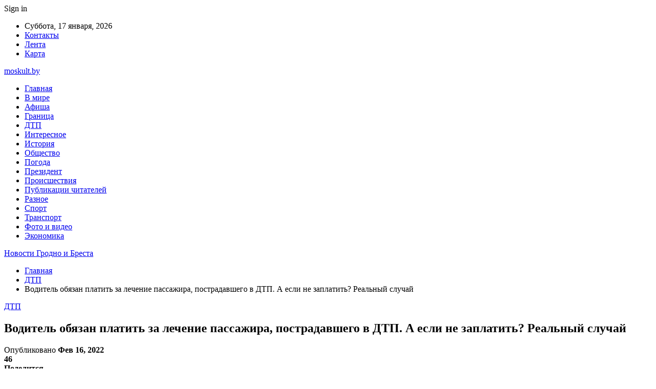

--- FILE ---
content_type: text/html; charset=UTF-8
request_url: https://moskult.by/voditel-obyazan-platit-za-lechenie-passazhira-postradavshego-v-dtp-a-esli-ne-zaplatit-realnyj-sluchaj.html
body_size: 28051
content:
	<!DOCTYPE html>
		<!--[if IE 8]>
	<html class="ie ie8" dir="ltr" lang="ru-RU" prefix="og: https://ogp.me/ns#"> <![endif]-->
	<!--[if IE 9]>
	<html class="ie ie9" dir="ltr" lang="ru-RU" prefix="og: https://ogp.me/ns#"> <![endif]-->
	<!--[if gt IE 9]><!-->
<html dir="ltr" lang="ru-RU" prefix="og: https://ogp.me/ns#"> <!--<![endif]-->
	<head>
				<meta charset="UTF-8">
		<meta http-equiv="X-UA-Compatible" content="IE=edge">
		<meta name="viewport" content="width=device-width, initial-scale=1.0">
		<link rel="pingback" href="https://moskult.by/xmlrpc.php"/>

		<title>Водитель обязан платить за лечение пассажира, пострадавшего в ДТП. А если не заплатить? Реальный случай | Новости Гродно и Бреста</title>

		<!-- All in One SEO 4.9.3 - aioseo.com -->
	<meta name="description" content="Несколько лет назад АвтоГродно познакомил читателей с особенностью белорусского законодательства: если по вине водителя произошла авария, в которой есть пострадавший, водитель обязан оплатить его лечение. Даже если у него есть договор обязательного страхования гражданской ответственности. А что, если эти выплаты не сделать? Вот реальный пример. История из Минска Около двух лет назад, 20 мая 2020" />
	<meta name="robots" content="max-snippet:-1, max-image-preview:large, max-video-preview:-1" />
	<meta name="author" content="admin"/>
	<meta name="keywords" content="#минск" />
	<link rel="canonical" href="https://moskult.by/voditel-obyazan-platit-za-lechenie-passazhira-postradavshego-v-dtp-a-esli-ne-zaplatit-realnyj-sluchaj.html" />
	<meta name="generator" content="All in One SEO (AIOSEO) 4.9.3" />
		<meta property="og:locale" content="ru_RU" />
		<meta property="og:site_name" content="Новости Гродно и Бреста |" />
		<meta property="og:type" content="article" />
		<meta property="og:title" content="Водитель обязан платить за лечение пассажира, пострадавшего в ДТП. А если не заплатить? Реальный случай | Новости Гродно и Бреста" />
		<meta property="og:description" content="Несколько лет назад АвтоГродно познакомил читателей с особенностью белорусского законодательства: если по вине водителя произошла авария, в которой есть пострадавший, водитель обязан оплатить его лечение. Даже если у него есть договор обязательного страхования гражданской ответственности. А что, если эти выплаты не сделать? Вот реальный пример. История из Минска Около двух лет назад, 20 мая 2020" />
		<meta property="og:url" content="https://moskult.by/voditel-obyazan-platit-za-lechenie-passazhira-postradavshego-v-dtp-a-esli-ne-zaplatit-realnyj-sluchaj.html" />
		<meta property="article:published_time" content="2022-02-16T05:23:45+00:00" />
		<meta property="article:modified_time" content="2022-02-16T05:23:45+00:00" />
		<meta name="twitter:card" content="summary" />
		<meta name="twitter:title" content="Водитель обязан платить за лечение пассажира, пострадавшего в ДТП. А если не заплатить? Реальный случай | Новости Гродно и Бреста" />
		<meta name="twitter:description" content="Несколько лет назад АвтоГродно познакомил читателей с особенностью белорусского законодательства: если по вине водителя произошла авария, в которой есть пострадавший, водитель обязан оплатить его лечение. Даже если у него есть договор обязательного страхования гражданской ответственности. А что, если эти выплаты не сделать? Вот реальный пример. История из Минска Около двух лет назад, 20 мая 2020" />
		<script type="application/ld+json" class="aioseo-schema">
			{"@context":"https:\/\/schema.org","@graph":[{"@type":"Article","@id":"https:\/\/moskult.by\/voditel-obyazan-platit-za-lechenie-passazhira-postradavshego-v-dtp-a-esli-ne-zaplatit-realnyj-sluchaj.html#article","name":"\u0412\u043e\u0434\u0438\u0442\u0435\u043b\u044c \u043e\u0431\u044f\u0437\u0430\u043d \u043f\u043b\u0430\u0442\u0438\u0442\u044c \u0437\u0430 \u043b\u0435\u0447\u0435\u043d\u0438\u0435 \u043f\u0430\u0441\u0441\u0430\u0436\u0438\u0440\u0430, \u043f\u043e\u0441\u0442\u0440\u0430\u0434\u0430\u0432\u0448\u0435\u0433\u043e \u0432 \u0414\u0422\u041f. \u0410 \u0435\u0441\u043b\u0438 \u043d\u0435 \u0437\u0430\u043f\u043b\u0430\u0442\u0438\u0442\u044c? \u0420\u0435\u0430\u043b\u044c\u043d\u044b\u0439 \u0441\u043b\u0443\u0447\u0430\u0439 | \u041d\u043e\u0432\u043e\u0441\u0442\u0438 \u0413\u0440\u043e\u0434\u043d\u043e \u0438 \u0411\u0440\u0435\u0441\u0442\u0430","headline":"\u0412\u043e\u0434\u0438\u0442\u0435\u043b\u044c \u043e\u0431\u044f\u0437\u0430\u043d \u043f\u043b\u0430\u0442\u0438\u0442\u044c \u0437\u0430 \u043b\u0435\u0447\u0435\u043d\u0438\u0435 \u043f\u0430\u0441\u0441\u0430\u0436\u0438\u0440\u0430, \u043f\u043e\u0441\u0442\u0440\u0430\u0434\u0430\u0432\u0448\u0435\u0433\u043e \u0432 \u0414\u0422\u041f. \u0410 \u0435\u0441\u043b\u0438 \u043d\u0435 \u0437\u0430\u043f\u043b\u0430\u0442\u0438\u0442\u044c? \u0420\u0435\u0430\u043b\u044c\u043d\u044b\u0439 \u0441\u043b\u0443\u0447\u0430\u0439","author":{"@id":"https:\/\/moskult.by\/author\/admin#author"},"publisher":{"@id":"https:\/\/moskult.by\/#organization"},"image":{"@type":"ImageObject","url":"https:\/\/moskult.by\/wp-content\/uploads\/2022\/02\/ba334f8141914a6beda418500436f42c.jpg","width":600,"height":400},"datePublished":"2022-02-16T08:23:44+03:00","dateModified":"2022-02-16T08:23:44+03:00","inLanguage":"ru-RU","mainEntityOfPage":{"@id":"https:\/\/moskult.by\/voditel-obyazan-platit-za-lechenie-passazhira-postradavshego-v-dtp-a-esli-ne-zaplatit-realnyj-sluchaj.html#webpage"},"isPartOf":{"@id":"https:\/\/moskult.by\/voditel-obyazan-platit-za-lechenie-passazhira-postradavshego-v-dtp-a-esli-ne-zaplatit-realnyj-sluchaj.html#webpage"},"articleSection":"\u0414\u0422\u041f, #\u043c\u0438\u043d\u0441\u043a"},{"@type":"BreadcrumbList","@id":"https:\/\/moskult.by\/voditel-obyazan-platit-za-lechenie-passazhira-postradavshego-v-dtp-a-esli-ne-zaplatit-realnyj-sluchaj.html#breadcrumblist","itemListElement":[{"@type":"ListItem","@id":"https:\/\/moskult.by#listItem","position":1,"name":"\u0413\u043b\u0430\u0432\u043d\u0430\u044f","item":"https:\/\/moskult.by","nextItem":{"@type":"ListItem","@id":"https:\/\/moskult.by\/category\/dtp#listItem","name":"\u0414\u0422\u041f"}},{"@type":"ListItem","@id":"https:\/\/moskult.by\/category\/dtp#listItem","position":2,"name":"\u0414\u0422\u041f","item":"https:\/\/moskult.by\/category\/dtp","nextItem":{"@type":"ListItem","@id":"https:\/\/moskult.by\/voditel-obyazan-platit-za-lechenie-passazhira-postradavshego-v-dtp-a-esli-ne-zaplatit-realnyj-sluchaj.html#listItem","name":"\u0412\u043e\u0434\u0438\u0442\u0435\u043b\u044c \u043e\u0431\u044f\u0437\u0430\u043d \u043f\u043b\u0430\u0442\u0438\u0442\u044c \u0437\u0430 \u043b\u0435\u0447\u0435\u043d\u0438\u0435 \u043f\u0430\u0441\u0441\u0430\u0436\u0438\u0440\u0430, \u043f\u043e\u0441\u0442\u0440\u0430\u0434\u0430\u0432\u0448\u0435\u0433\u043e \u0432 \u0414\u0422\u041f. \u0410 \u0435\u0441\u043b\u0438 \u043d\u0435 \u0437\u0430\u043f\u043b\u0430\u0442\u0438\u0442\u044c? \u0420\u0435\u0430\u043b\u044c\u043d\u044b\u0439 \u0441\u043b\u0443\u0447\u0430\u0439"},"previousItem":{"@type":"ListItem","@id":"https:\/\/moskult.by#listItem","name":"\u0413\u043b\u0430\u0432\u043d\u0430\u044f"}},{"@type":"ListItem","@id":"https:\/\/moskult.by\/voditel-obyazan-platit-za-lechenie-passazhira-postradavshego-v-dtp-a-esli-ne-zaplatit-realnyj-sluchaj.html#listItem","position":3,"name":"\u0412\u043e\u0434\u0438\u0442\u0435\u043b\u044c \u043e\u0431\u044f\u0437\u0430\u043d \u043f\u043b\u0430\u0442\u0438\u0442\u044c \u0437\u0430 \u043b\u0435\u0447\u0435\u043d\u0438\u0435 \u043f\u0430\u0441\u0441\u0430\u0436\u0438\u0440\u0430, \u043f\u043e\u0441\u0442\u0440\u0430\u0434\u0430\u0432\u0448\u0435\u0433\u043e \u0432 \u0414\u0422\u041f. \u0410 \u0435\u0441\u043b\u0438 \u043d\u0435 \u0437\u0430\u043f\u043b\u0430\u0442\u0438\u0442\u044c? \u0420\u0435\u0430\u043b\u044c\u043d\u044b\u0439 \u0441\u043b\u0443\u0447\u0430\u0439","previousItem":{"@type":"ListItem","@id":"https:\/\/moskult.by\/category\/dtp#listItem","name":"\u0414\u0422\u041f"}}]},{"@type":"Organization","@id":"https:\/\/moskult.by\/#organization","name":"\u041d\u043e\u0432\u043e\u0441\u0442\u0438 \u0413\u0440\u043e\u0434\u043d\u043e \u0438 \u0411\u0440\u0435\u0441\u0442\u0430","url":"https:\/\/moskult.by\/"},{"@type":"Person","@id":"https:\/\/moskult.by\/author\/admin#author","url":"https:\/\/moskult.by\/author\/admin","name":"admin","image":{"@type":"ImageObject","@id":"https:\/\/moskult.by\/voditel-obyazan-platit-za-lechenie-passazhira-postradavshego-v-dtp-a-esli-ne-zaplatit-realnyj-sluchaj.html#authorImage","url":"https:\/\/secure.gravatar.com\/avatar\/312cdcf38b28165683a140e612e3f9539f86d26244a3dfc71ba6b2cdead2a3eb?s=96&d=mm&r=g","width":96,"height":96,"caption":"admin"}},{"@type":"WebPage","@id":"https:\/\/moskult.by\/voditel-obyazan-platit-za-lechenie-passazhira-postradavshego-v-dtp-a-esli-ne-zaplatit-realnyj-sluchaj.html#webpage","url":"https:\/\/moskult.by\/voditel-obyazan-platit-za-lechenie-passazhira-postradavshego-v-dtp-a-esli-ne-zaplatit-realnyj-sluchaj.html","name":"\u0412\u043e\u0434\u0438\u0442\u0435\u043b\u044c \u043e\u0431\u044f\u0437\u0430\u043d \u043f\u043b\u0430\u0442\u0438\u0442\u044c \u0437\u0430 \u043b\u0435\u0447\u0435\u043d\u0438\u0435 \u043f\u0430\u0441\u0441\u0430\u0436\u0438\u0440\u0430, \u043f\u043e\u0441\u0442\u0440\u0430\u0434\u0430\u0432\u0448\u0435\u0433\u043e \u0432 \u0414\u0422\u041f. \u0410 \u0435\u0441\u043b\u0438 \u043d\u0435 \u0437\u0430\u043f\u043b\u0430\u0442\u0438\u0442\u044c? \u0420\u0435\u0430\u043b\u044c\u043d\u044b\u0439 \u0441\u043b\u0443\u0447\u0430\u0439 | \u041d\u043e\u0432\u043e\u0441\u0442\u0438 \u0413\u0440\u043e\u0434\u043d\u043e \u0438 \u0411\u0440\u0435\u0441\u0442\u0430","description":"\u041d\u0435\u0441\u043a\u043e\u043b\u044c\u043a\u043e \u043b\u0435\u0442 \u043d\u0430\u0437\u0430\u0434 \u0410\u0432\u0442\u043e\u0413\u0440\u043e\u0434\u043d\u043e \u043f\u043e\u0437\u043d\u0430\u043a\u043e\u043c\u0438\u043b \u0447\u0438\u0442\u0430\u0442\u0435\u043b\u0435\u0439 \u0441 \u043e\u0441\u043e\u0431\u0435\u043d\u043d\u043e\u0441\u0442\u044c\u044e \u0431\u0435\u043b\u043e\u0440\u0443\u0441\u0441\u043a\u043e\u0433\u043e \u0437\u0430\u043a\u043e\u043d\u043e\u0434\u0430\u0442\u0435\u043b\u044c\u0441\u0442\u0432\u0430: \u0435\u0441\u043b\u0438 \u043f\u043e \u0432\u0438\u043d\u0435 \u0432\u043e\u0434\u0438\u0442\u0435\u043b\u044f \u043f\u0440\u043e\u0438\u0437\u043e\u0448\u043b\u0430 \u0430\u0432\u0430\u0440\u0438\u044f, \u0432 \u043a\u043e\u0442\u043e\u0440\u043e\u0439 \u0435\u0441\u0442\u044c \u043f\u043e\u0441\u0442\u0440\u0430\u0434\u0430\u0432\u0448\u0438\u0439, \u0432\u043e\u0434\u0438\u0442\u0435\u043b\u044c \u043e\u0431\u044f\u0437\u0430\u043d \u043e\u043f\u043b\u0430\u0442\u0438\u0442\u044c \u0435\u0433\u043e \u043b\u0435\u0447\u0435\u043d\u0438\u0435. \u0414\u0430\u0436\u0435 \u0435\u0441\u043b\u0438 \u0443 \u043d\u0435\u0433\u043e \u0435\u0441\u0442\u044c \u0434\u043e\u0433\u043e\u0432\u043e\u0440 \u043e\u0431\u044f\u0437\u0430\u0442\u0435\u043b\u044c\u043d\u043e\u0433\u043e \u0441\u0442\u0440\u0430\u0445\u043e\u0432\u0430\u043d\u0438\u044f \u0433\u0440\u0430\u0436\u0434\u0430\u043d\u0441\u043a\u043e\u0439 \u043e\u0442\u0432\u0435\u0442\u0441\u0442\u0432\u0435\u043d\u043d\u043e\u0441\u0442\u0438. \u0410 \u0447\u0442\u043e, \u0435\u0441\u043b\u0438 \u044d\u0442\u0438 \u0432\u044b\u043f\u043b\u0430\u0442\u044b \u043d\u0435 \u0441\u0434\u0435\u043b\u0430\u0442\u044c? \u0412\u043e\u0442 \u0440\u0435\u0430\u043b\u044c\u043d\u044b\u0439 \u043f\u0440\u0438\u043c\u0435\u0440. \u0418\u0441\u0442\u043e\u0440\u0438\u044f \u0438\u0437 \u041c\u0438\u043d\u0441\u043a\u0430 \u041e\u043a\u043e\u043b\u043e \u0434\u0432\u0443\u0445 \u043b\u0435\u0442 \u043d\u0430\u0437\u0430\u0434, 20 \u043c\u0430\u044f 2020","inLanguage":"ru-RU","isPartOf":{"@id":"https:\/\/moskult.by\/#website"},"breadcrumb":{"@id":"https:\/\/moskult.by\/voditel-obyazan-platit-za-lechenie-passazhira-postradavshego-v-dtp-a-esli-ne-zaplatit-realnyj-sluchaj.html#breadcrumblist"},"author":{"@id":"https:\/\/moskult.by\/author\/admin#author"},"creator":{"@id":"https:\/\/moskult.by\/author\/admin#author"},"image":{"@type":"ImageObject","url":"https:\/\/moskult.by\/wp-content\/uploads\/2022\/02\/ba334f8141914a6beda418500436f42c.jpg","@id":"https:\/\/moskult.by\/voditel-obyazan-platit-za-lechenie-passazhira-postradavshego-v-dtp-a-esli-ne-zaplatit-realnyj-sluchaj.html\/#mainImage","width":600,"height":400},"primaryImageOfPage":{"@id":"https:\/\/moskult.by\/voditel-obyazan-platit-za-lechenie-passazhira-postradavshego-v-dtp-a-esli-ne-zaplatit-realnyj-sluchaj.html#mainImage"},"datePublished":"2022-02-16T08:23:44+03:00","dateModified":"2022-02-16T08:23:44+03:00"},{"@type":"WebSite","@id":"https:\/\/moskult.by\/#website","url":"https:\/\/moskult.by\/","name":"\u041d\u043e\u0432\u043e\u0441\u0442\u0438 \u0413\u0440\u043e\u0434\u043d\u043e \u0438 \u0411\u0440\u0435\u0441\u0442\u0430","inLanguage":"ru-RU","publisher":{"@id":"https:\/\/moskult.by\/#organization"}}]}
		</script>
		<!-- All in One SEO -->


<!-- Better Open Graph, Schema.org & Twitter Integration -->
<meta property="og:locale" content="ru_ru"/>
<meta property="og:site_name" content="Новости Гродно и Бреста"/>
<meta property="og:url" content="https://moskult.by/voditel-obyazan-platit-za-lechenie-passazhira-postradavshego-v-dtp-a-esli-ne-zaplatit-realnyj-sluchaj.html"/>
<meta property="og:title" content="Водитель обязан платить за лечение пассажира, пострадавшего в ДТП. А если не заплатить? Реальный случай"/>
<meta property="og:image" content="https://moskult.by/wp-content/uploads/2022/02/ba334f8141914a6beda418500436f42c.jpg"/>
<meta property="article:section" content="ДТП"/>
<meta property="article:tag" content="#минск"/>
<meta property="og:description" content="Несколько лет назад АвтоГродно познакомил читателей с особенностью белорусского законодательства: если по вине водителя произошла авария, в которой есть пострадавший, водитель обязан оплатить его лечение. Даже если у него есть договор обязательного с"/>
<meta property="og:type" content="article"/>
<meta name="twitter:card" content="summary"/>
<meta name="twitter:url" content="https://moskult.by/voditel-obyazan-platit-za-lechenie-passazhira-postradavshego-v-dtp-a-esli-ne-zaplatit-realnyj-sluchaj.html"/>
<meta name="twitter:title" content="Водитель обязан платить за лечение пассажира, пострадавшего в ДТП. А если не заплатить? Реальный случай"/>
<meta name="twitter:description" content="Несколько лет назад АвтоГродно познакомил читателей с особенностью белорусского законодательства: если по вине водителя произошла авария, в которой есть пострадавший, водитель обязан оплатить его лечение. Даже если у него есть договор обязательного с"/>
<meta name="twitter:image" content="https://moskult.by/wp-content/uploads/2022/02/ba334f8141914a6beda418500436f42c.jpg"/>
<!-- / Better Open Graph, Schema.org & Twitter Integration. -->
<link rel='dns-prefetch' href='//fonts.googleapis.com' />
<link rel="alternate" type="application/rss+xml" title="Новости Гродно и Бреста &raquo; Лента" href="https://moskult.by/feed" />
<link rel="alternate" type="application/rss+xml" title="Новости Гродно и Бреста &raquo; Лента комментариев" href="https://moskult.by/comments/feed" />
<link rel="alternate" title="oEmbed (JSON)" type="application/json+oembed" href="https://moskult.by/wp-json/oembed/1.0/embed?url=https%3A%2F%2Fmoskult.by%2Fvoditel-obyazan-platit-za-lechenie-passazhira-postradavshego-v-dtp-a-esli-ne-zaplatit-realnyj-sluchaj.html" />
<link rel="alternate" title="oEmbed (XML)" type="text/xml+oembed" href="https://moskult.by/wp-json/oembed/1.0/embed?url=https%3A%2F%2Fmoskult.by%2Fvoditel-obyazan-platit-za-lechenie-passazhira-postradavshego-v-dtp-a-esli-ne-zaplatit-realnyj-sluchaj.html&#038;format=xml" />
<style id='wp-img-auto-sizes-contain-inline-css' type='text/css'>
img:is([sizes=auto i],[sizes^="auto," i]){contain-intrinsic-size:3000px 1500px}
/*# sourceURL=wp-img-auto-sizes-contain-inline-css */
</style>
<style id='wp-emoji-styles-inline-css' type='text/css'>

	img.wp-smiley, img.emoji {
		display: inline !important;
		border: none !important;
		box-shadow: none !important;
		height: 1em !important;
		width: 1em !important;
		margin: 0 0.07em !important;
		vertical-align: -0.1em !important;
		background: none !important;
		padding: 0 !important;
	}
/*# sourceURL=wp-emoji-styles-inline-css */
</style>
<style id='wp-block-library-inline-css' type='text/css'>
:root{--wp-block-synced-color:#7a00df;--wp-block-synced-color--rgb:122,0,223;--wp-bound-block-color:var(--wp-block-synced-color);--wp-editor-canvas-background:#ddd;--wp-admin-theme-color:#007cba;--wp-admin-theme-color--rgb:0,124,186;--wp-admin-theme-color-darker-10:#006ba1;--wp-admin-theme-color-darker-10--rgb:0,107,160.5;--wp-admin-theme-color-darker-20:#005a87;--wp-admin-theme-color-darker-20--rgb:0,90,135;--wp-admin-border-width-focus:2px}@media (min-resolution:192dpi){:root{--wp-admin-border-width-focus:1.5px}}.wp-element-button{cursor:pointer}:root .has-very-light-gray-background-color{background-color:#eee}:root .has-very-dark-gray-background-color{background-color:#313131}:root .has-very-light-gray-color{color:#eee}:root .has-very-dark-gray-color{color:#313131}:root .has-vivid-green-cyan-to-vivid-cyan-blue-gradient-background{background:linear-gradient(135deg,#00d084,#0693e3)}:root .has-purple-crush-gradient-background{background:linear-gradient(135deg,#34e2e4,#4721fb 50%,#ab1dfe)}:root .has-hazy-dawn-gradient-background{background:linear-gradient(135deg,#faaca8,#dad0ec)}:root .has-subdued-olive-gradient-background{background:linear-gradient(135deg,#fafae1,#67a671)}:root .has-atomic-cream-gradient-background{background:linear-gradient(135deg,#fdd79a,#004a59)}:root .has-nightshade-gradient-background{background:linear-gradient(135deg,#330968,#31cdcf)}:root .has-midnight-gradient-background{background:linear-gradient(135deg,#020381,#2874fc)}:root{--wp--preset--font-size--normal:16px;--wp--preset--font-size--huge:42px}.has-regular-font-size{font-size:1em}.has-larger-font-size{font-size:2.625em}.has-normal-font-size{font-size:var(--wp--preset--font-size--normal)}.has-huge-font-size{font-size:var(--wp--preset--font-size--huge)}.has-text-align-center{text-align:center}.has-text-align-left{text-align:left}.has-text-align-right{text-align:right}.has-fit-text{white-space:nowrap!important}#end-resizable-editor-section{display:none}.aligncenter{clear:both}.items-justified-left{justify-content:flex-start}.items-justified-center{justify-content:center}.items-justified-right{justify-content:flex-end}.items-justified-space-between{justify-content:space-between}.screen-reader-text{border:0;clip-path:inset(50%);height:1px;margin:-1px;overflow:hidden;padding:0;position:absolute;width:1px;word-wrap:normal!important}.screen-reader-text:focus{background-color:#ddd;clip-path:none;color:#444;display:block;font-size:1em;height:auto;left:5px;line-height:normal;padding:15px 23px 14px;text-decoration:none;top:5px;width:auto;z-index:100000}html :where(.has-border-color){border-style:solid}html :where([style*=border-top-color]){border-top-style:solid}html :where([style*=border-right-color]){border-right-style:solid}html :where([style*=border-bottom-color]){border-bottom-style:solid}html :where([style*=border-left-color]){border-left-style:solid}html :where([style*=border-width]){border-style:solid}html :where([style*=border-top-width]){border-top-style:solid}html :where([style*=border-right-width]){border-right-style:solid}html :where([style*=border-bottom-width]){border-bottom-style:solid}html :where([style*=border-left-width]){border-left-style:solid}html :where(img[class*=wp-image-]){height:auto;max-width:100%}:where(figure){margin:0 0 1em}html :where(.is-position-sticky){--wp-admin--admin-bar--position-offset:var(--wp-admin--admin-bar--height,0px)}@media screen and (max-width:600px){html :where(.is-position-sticky){--wp-admin--admin-bar--position-offset:0px}}

/*# sourceURL=wp-block-library-inline-css */
</style><style id='global-styles-inline-css' type='text/css'>
:root{--wp--preset--aspect-ratio--square: 1;--wp--preset--aspect-ratio--4-3: 4/3;--wp--preset--aspect-ratio--3-4: 3/4;--wp--preset--aspect-ratio--3-2: 3/2;--wp--preset--aspect-ratio--2-3: 2/3;--wp--preset--aspect-ratio--16-9: 16/9;--wp--preset--aspect-ratio--9-16: 9/16;--wp--preset--color--black: #000000;--wp--preset--color--cyan-bluish-gray: #abb8c3;--wp--preset--color--white: #ffffff;--wp--preset--color--pale-pink: #f78da7;--wp--preset--color--vivid-red: #cf2e2e;--wp--preset--color--luminous-vivid-orange: #ff6900;--wp--preset--color--luminous-vivid-amber: #fcb900;--wp--preset--color--light-green-cyan: #7bdcb5;--wp--preset--color--vivid-green-cyan: #00d084;--wp--preset--color--pale-cyan-blue: #8ed1fc;--wp--preset--color--vivid-cyan-blue: #0693e3;--wp--preset--color--vivid-purple: #9b51e0;--wp--preset--gradient--vivid-cyan-blue-to-vivid-purple: linear-gradient(135deg,rgb(6,147,227) 0%,rgb(155,81,224) 100%);--wp--preset--gradient--light-green-cyan-to-vivid-green-cyan: linear-gradient(135deg,rgb(122,220,180) 0%,rgb(0,208,130) 100%);--wp--preset--gradient--luminous-vivid-amber-to-luminous-vivid-orange: linear-gradient(135deg,rgb(252,185,0) 0%,rgb(255,105,0) 100%);--wp--preset--gradient--luminous-vivid-orange-to-vivid-red: linear-gradient(135deg,rgb(255,105,0) 0%,rgb(207,46,46) 100%);--wp--preset--gradient--very-light-gray-to-cyan-bluish-gray: linear-gradient(135deg,rgb(238,238,238) 0%,rgb(169,184,195) 100%);--wp--preset--gradient--cool-to-warm-spectrum: linear-gradient(135deg,rgb(74,234,220) 0%,rgb(151,120,209) 20%,rgb(207,42,186) 40%,rgb(238,44,130) 60%,rgb(251,105,98) 80%,rgb(254,248,76) 100%);--wp--preset--gradient--blush-light-purple: linear-gradient(135deg,rgb(255,206,236) 0%,rgb(152,150,240) 100%);--wp--preset--gradient--blush-bordeaux: linear-gradient(135deg,rgb(254,205,165) 0%,rgb(254,45,45) 50%,rgb(107,0,62) 100%);--wp--preset--gradient--luminous-dusk: linear-gradient(135deg,rgb(255,203,112) 0%,rgb(199,81,192) 50%,rgb(65,88,208) 100%);--wp--preset--gradient--pale-ocean: linear-gradient(135deg,rgb(255,245,203) 0%,rgb(182,227,212) 50%,rgb(51,167,181) 100%);--wp--preset--gradient--electric-grass: linear-gradient(135deg,rgb(202,248,128) 0%,rgb(113,206,126) 100%);--wp--preset--gradient--midnight: linear-gradient(135deg,rgb(2,3,129) 0%,rgb(40,116,252) 100%);--wp--preset--font-size--small: 13px;--wp--preset--font-size--medium: 20px;--wp--preset--font-size--large: 36px;--wp--preset--font-size--x-large: 42px;--wp--preset--spacing--20: 0.44rem;--wp--preset--spacing--30: 0.67rem;--wp--preset--spacing--40: 1rem;--wp--preset--spacing--50: 1.5rem;--wp--preset--spacing--60: 2.25rem;--wp--preset--spacing--70: 3.38rem;--wp--preset--spacing--80: 5.06rem;--wp--preset--shadow--natural: 6px 6px 9px rgba(0, 0, 0, 0.2);--wp--preset--shadow--deep: 12px 12px 50px rgba(0, 0, 0, 0.4);--wp--preset--shadow--sharp: 6px 6px 0px rgba(0, 0, 0, 0.2);--wp--preset--shadow--outlined: 6px 6px 0px -3px rgb(255, 255, 255), 6px 6px rgb(0, 0, 0);--wp--preset--shadow--crisp: 6px 6px 0px rgb(0, 0, 0);}:where(.is-layout-flex){gap: 0.5em;}:where(.is-layout-grid){gap: 0.5em;}body .is-layout-flex{display: flex;}.is-layout-flex{flex-wrap: wrap;align-items: center;}.is-layout-flex > :is(*, div){margin: 0;}body .is-layout-grid{display: grid;}.is-layout-grid > :is(*, div){margin: 0;}:where(.wp-block-columns.is-layout-flex){gap: 2em;}:where(.wp-block-columns.is-layout-grid){gap: 2em;}:where(.wp-block-post-template.is-layout-flex){gap: 1.25em;}:where(.wp-block-post-template.is-layout-grid){gap: 1.25em;}.has-black-color{color: var(--wp--preset--color--black) !important;}.has-cyan-bluish-gray-color{color: var(--wp--preset--color--cyan-bluish-gray) !important;}.has-white-color{color: var(--wp--preset--color--white) !important;}.has-pale-pink-color{color: var(--wp--preset--color--pale-pink) !important;}.has-vivid-red-color{color: var(--wp--preset--color--vivid-red) !important;}.has-luminous-vivid-orange-color{color: var(--wp--preset--color--luminous-vivid-orange) !important;}.has-luminous-vivid-amber-color{color: var(--wp--preset--color--luminous-vivid-amber) !important;}.has-light-green-cyan-color{color: var(--wp--preset--color--light-green-cyan) !important;}.has-vivid-green-cyan-color{color: var(--wp--preset--color--vivid-green-cyan) !important;}.has-pale-cyan-blue-color{color: var(--wp--preset--color--pale-cyan-blue) !important;}.has-vivid-cyan-blue-color{color: var(--wp--preset--color--vivid-cyan-blue) !important;}.has-vivid-purple-color{color: var(--wp--preset--color--vivid-purple) !important;}.has-black-background-color{background-color: var(--wp--preset--color--black) !important;}.has-cyan-bluish-gray-background-color{background-color: var(--wp--preset--color--cyan-bluish-gray) !important;}.has-white-background-color{background-color: var(--wp--preset--color--white) !important;}.has-pale-pink-background-color{background-color: var(--wp--preset--color--pale-pink) !important;}.has-vivid-red-background-color{background-color: var(--wp--preset--color--vivid-red) !important;}.has-luminous-vivid-orange-background-color{background-color: var(--wp--preset--color--luminous-vivid-orange) !important;}.has-luminous-vivid-amber-background-color{background-color: var(--wp--preset--color--luminous-vivid-amber) !important;}.has-light-green-cyan-background-color{background-color: var(--wp--preset--color--light-green-cyan) !important;}.has-vivid-green-cyan-background-color{background-color: var(--wp--preset--color--vivid-green-cyan) !important;}.has-pale-cyan-blue-background-color{background-color: var(--wp--preset--color--pale-cyan-blue) !important;}.has-vivid-cyan-blue-background-color{background-color: var(--wp--preset--color--vivid-cyan-blue) !important;}.has-vivid-purple-background-color{background-color: var(--wp--preset--color--vivid-purple) !important;}.has-black-border-color{border-color: var(--wp--preset--color--black) !important;}.has-cyan-bluish-gray-border-color{border-color: var(--wp--preset--color--cyan-bluish-gray) !important;}.has-white-border-color{border-color: var(--wp--preset--color--white) !important;}.has-pale-pink-border-color{border-color: var(--wp--preset--color--pale-pink) !important;}.has-vivid-red-border-color{border-color: var(--wp--preset--color--vivid-red) !important;}.has-luminous-vivid-orange-border-color{border-color: var(--wp--preset--color--luminous-vivid-orange) !important;}.has-luminous-vivid-amber-border-color{border-color: var(--wp--preset--color--luminous-vivid-amber) !important;}.has-light-green-cyan-border-color{border-color: var(--wp--preset--color--light-green-cyan) !important;}.has-vivid-green-cyan-border-color{border-color: var(--wp--preset--color--vivid-green-cyan) !important;}.has-pale-cyan-blue-border-color{border-color: var(--wp--preset--color--pale-cyan-blue) !important;}.has-vivid-cyan-blue-border-color{border-color: var(--wp--preset--color--vivid-cyan-blue) !important;}.has-vivid-purple-border-color{border-color: var(--wp--preset--color--vivid-purple) !important;}.has-vivid-cyan-blue-to-vivid-purple-gradient-background{background: var(--wp--preset--gradient--vivid-cyan-blue-to-vivid-purple) !important;}.has-light-green-cyan-to-vivid-green-cyan-gradient-background{background: var(--wp--preset--gradient--light-green-cyan-to-vivid-green-cyan) !important;}.has-luminous-vivid-amber-to-luminous-vivid-orange-gradient-background{background: var(--wp--preset--gradient--luminous-vivid-amber-to-luminous-vivid-orange) !important;}.has-luminous-vivid-orange-to-vivid-red-gradient-background{background: var(--wp--preset--gradient--luminous-vivid-orange-to-vivid-red) !important;}.has-very-light-gray-to-cyan-bluish-gray-gradient-background{background: var(--wp--preset--gradient--very-light-gray-to-cyan-bluish-gray) !important;}.has-cool-to-warm-spectrum-gradient-background{background: var(--wp--preset--gradient--cool-to-warm-spectrum) !important;}.has-blush-light-purple-gradient-background{background: var(--wp--preset--gradient--blush-light-purple) !important;}.has-blush-bordeaux-gradient-background{background: var(--wp--preset--gradient--blush-bordeaux) !important;}.has-luminous-dusk-gradient-background{background: var(--wp--preset--gradient--luminous-dusk) !important;}.has-pale-ocean-gradient-background{background: var(--wp--preset--gradient--pale-ocean) !important;}.has-electric-grass-gradient-background{background: var(--wp--preset--gradient--electric-grass) !important;}.has-midnight-gradient-background{background: var(--wp--preset--gradient--midnight) !important;}.has-small-font-size{font-size: var(--wp--preset--font-size--small) !important;}.has-medium-font-size{font-size: var(--wp--preset--font-size--medium) !important;}.has-large-font-size{font-size: var(--wp--preset--font-size--large) !important;}.has-x-large-font-size{font-size: var(--wp--preset--font-size--x-large) !important;}
/*# sourceURL=global-styles-inline-css */
</style>

<style id='classic-theme-styles-inline-css' type='text/css'>
/*! This file is auto-generated */
.wp-block-button__link{color:#fff;background-color:#32373c;border-radius:9999px;box-shadow:none;text-decoration:none;padding:calc(.667em + 2px) calc(1.333em + 2px);font-size:1.125em}.wp-block-file__button{background:#32373c;color:#fff;text-decoration:none}
/*# sourceURL=/wp-includes/css/classic-themes.min.css */
</style>
<link rel='stylesheet' id='bf-slick-css' href='https://moskult.by/wp-content/themes/publisher/includes/libs/better-framework/assets/css/slick.min.css?ver=3.10.22' type='text/css' media='all' />
<link rel='stylesheet' id='pretty-photo-css' href='https://moskult.by/wp-content/themes/publisher/includes/libs/better-framework/assets/css/pretty-photo.min.css?ver=3.10.22' type='text/css' media='all' />
<link rel='stylesheet' id='bs-icons-css' href='https://moskult.by/wp-content/themes/publisher/includes/libs/better-framework/assets/css/bs-icons.css?ver=3.10.22' type='text/css' media='all' />
<link rel='stylesheet' id='theme-libs-css' href='https://moskult.by/wp-content/themes/publisher/css/theme-libs.min.css?ver=7.7.0' type='text/css' media='all' />
<link rel='stylesheet' id='fontawesome-css' href='https://moskult.by/wp-content/themes/publisher/includes/libs/better-framework/assets/css/font-awesome.min.css?ver=3.10.22' type='text/css' media='all' />
<link rel='stylesheet' id='publisher-css' href='https://moskult.by/wp-content/themes/publisher/style-7.7.0.min.css?ver=7.7.0' type='text/css' media='all' />
<link rel='stylesheet' id='better-framework-main-fonts-css' href='https://fonts.googleapis.com/css?family=Roboto:400,500,400italic&#038;subset=greek' type='text/css' media='all' />
<script type="text/javascript" src="https://moskult.by/wp-includes/js/jquery/jquery.min.js?ver=3.7.1" id="jquery-core-js"></script>
<script type="text/javascript" src="https://moskult.by/wp-includes/js/jquery/jquery-migrate.min.js?ver=3.4.1" id="jquery-migrate-js"></script>
<link rel="https://api.w.org/" href="https://moskult.by/wp-json/" /><link rel="alternate" title="JSON" type="application/json" href="https://moskult.by/wp-json/wp/v2/posts/1818" /><link rel="EditURI" type="application/rsd+xml" title="RSD" href="https://moskult.by/xmlrpc.php?rsd" />
<meta name="generator" content="WordPress 6.9" />
<link rel='shortlink' href='https://moskult.by/?p=1818' />
			<link rel="amphtml" href="https://moskult.by/amp/voditel-obyazan-platit-za-lechenie-passazhira-postradavshego-v-dtp-a-esli-ne-zaplatit-realnyj-sluchaj.html"/>
			<script type="application/ld+json">{
    "@context": "http:\/\/schema.org\/",
    "@type": "Organization",
    "@id": "#organization",
    "url": "https:\/\/moskult.by\/",
    "name": "\u041d\u043e\u0432\u043e\u0441\u0442\u0438 \u0413\u0440\u043e\u0434\u043d\u043e \u0438 \u0411\u0440\u0435\u0441\u0442\u0430",
    "description": ""
}</script>
<script type="application/ld+json">{
    "@context": "http:\/\/schema.org\/",
    "@type": "WebSite",
    "name": "\u041d\u043e\u0432\u043e\u0441\u0442\u0438 \u0413\u0440\u043e\u0434\u043d\u043e \u0438 \u0411\u0440\u0435\u0441\u0442\u0430",
    "alternateName": "",
    "url": "https:\/\/moskult.by\/"
}</script>
<script type="application/ld+json">{
    "@context": "http:\/\/schema.org\/",
    "@type": "BlogPosting",
    "headline": "\u0412\u043e\u0434\u0438\u0442\u0435\u043b\u044c \u043e\u0431\u044f\u0437\u0430\u043d \u043f\u043b\u0430\u0442\u0438\u0442\u044c \u0437\u0430 \u043b\u0435\u0447\u0435\u043d\u0438\u0435 \u043f\u0430\u0441\u0441\u0430\u0436\u0438\u0440\u0430, \u043f\u043e\u0441\u0442\u0440\u0430\u0434\u0430\u0432\u0448\u0435\u0433\u043e \u0432 \u0414\u0422\u041f. \u0410 \u0435\u0441\u043b\u0438 \u043d\u0435 \u0437\u0430\u043f\u043b\u0430\u0442\u0438\u0442\u044c? \u0420\u0435\u0430\u043b\u044c\u043d\u044b\u0439 \u0441\u043b\u0443\u0447\u0430\u0439",
    "description": "\u041d\u0435\u0441\u043a\u043e\u043b\u044c\u043a\u043e \u043b\u0435\u0442 \u043d\u0430\u0437\u0430\u0434 \u0410\u0432\u0442\u043e\u0413\u0440\u043e\u0434\u043d\u043e \u043f\u043e\u0437\u043d\u0430\u043a\u043e\u043c\u0438\u043b \u0447\u0438\u0442\u0430\u0442\u0435\u043b\u0435\u0439 \u0441 \u043e\u0441\u043e\u0431\u0435\u043d\u043d\u043e\u0441\u0442\u044c\u044e \u0431\u0435\u043b\u043e\u0440\u0443\u0441\u0441\u043a\u043e\u0433\u043e \u0437\u0430\u043a\u043e\u043d\u043e\u0434\u0430\u0442\u0435\u043b\u044c\u0441\u0442\u0432\u0430: \u0435\u0441\u043b\u0438 \u043f\u043e \u0432\u0438\u043d\u0435 \u0432\u043e\u0434\u0438\u0442\u0435\u043b\u044f \u043f\u0440\u043e\u0438\u0437\u043e\u0448\u043b\u0430 \u0430\u0432\u0430\u0440\u0438\u044f, \u0432 \u043a\u043e\u0442\u043e\u0440\u043e\u0439 \u0435\u0441\u0442\u044c \u043f\u043e\u0441\u0442\u0440\u0430\u0434\u0430\u0432\u0448\u0438\u0439, \u0432\u043e\u0434\u0438\u0442\u0435\u043b\u044c \u043e\u0431\u044f\u0437\u0430\u043d \u043e\u043f\u043b\u0430\u0442\u0438\u0442\u044c \u0435\u0433\u043e \u043b\u0435\u0447\u0435\u043d\u0438\u0435. \u0414\u0430\u0436\u0435 \u0435\u0441\u043b\u0438 \u0443 \u043d\u0435\u0433\u043e \u0435\u0441\u0442\u044c \u0434\u043e\u0433\u043e\u0432\u043e\u0440 \u043e\u0431\u044f\u0437\u0430\u0442\u0435\u043b\u044c\u043d\u043e\u0433\u043e \u0441",
    "datePublished": "2022-02-16",
    "dateModified": "2022-02-16",
    "author": {
        "@type": "Person",
        "@id": "#person-admin",
        "name": "admin"
    },
    "image": {
        "@type": "ImageObject",
        "url": "https:\/\/moskult.by\/wp-content\/uploads\/2022\/02\/ba334f8141914a6beda418500436f42c.jpg",
        "width": 600,
        "height": 400
    },
    "interactionStatistic": [
        {
            "@type": "InteractionCounter",
            "interactionType": "http:\/\/schema.org\/CommentAction",
            "userInteractionCount": "0"
        }
    ],
    "publisher": {
        "@id": "#organization"
    },
    "mainEntityOfPage": "https:\/\/moskult.by\/voditel-obyazan-platit-za-lechenie-passazhira-postradavshego-v-dtp-a-esli-ne-zaplatit-realnyj-sluchaj.html"
}</script>
<link rel='stylesheet' id='7.7.0-1760675068' href='https://moskult.by/wp-content/bs-booster-cache/048aea224cfa2b5ed263d4c9d230e60c.css' type='text/css' media='all' />
<link rel="icon" href="https://moskult.by/wp-content/uploads/2022/07/cropped-m-32x32.png" sizes="32x32" />
<link rel="icon" href="https://moskult.by/wp-content/uploads/2022/07/cropped-m-192x192.png" sizes="192x192" />
<link rel="apple-touch-icon" href="https://moskult.by/wp-content/uploads/2022/07/cropped-m-180x180.png" />
<meta name="msapplication-TileImage" content="https://moskult.by/wp-content/uploads/2022/07/cropped-m-270x270.png" />
	</head>

<body class="wp-singular post-template-default single single-post postid-1818 single-format-standard wp-theme-publisher bs-theme bs-publisher bs-publisher-clean-magazine active-light-box active-top-line ltr close-rh page-layout-2-col-right full-width active-sticky-sidebar main-menu-sticky-smart single-prim-cat-6 single-cat-6  bs-ll-a" dir="ltr">
		<div class="main-wrap content-main-wrap">
			<header id="header" class="site-header header-style-2 boxed" itemscope="itemscope" itemtype="https://schema.org/WPHeader">

		<section class="topbar topbar-style-1 hidden-xs hidden-xs">
	<div class="content-wrap">
		<div class="container">
			<div class="topbar-inner clearfix">

									<div class="section-links">
													<a class="topbar-sign-in "
							   data-toggle="modal" data-target="#bsLoginModal">
								<i class="fa fa-user-circle"></i> Sign in							</a>

							<div class="modal sign-in-modal fade" id="bsLoginModal" tabindex="-1" role="dialog"
							     style="display: none">
								<div class="modal-dialog" role="document">
									<div class="modal-content">
											<span class="close-modal" data-dismiss="modal" aria-label="Close"><i
														class="fa fa-close"></i></span>
										<div class="modal-body">
											<div id="form_19474_" class="bs-shortcode bs-login-shortcode ">
		<div class="bs-login bs-type-login"  style="display:none">

					<div class="bs-login-panel bs-login-sign-panel bs-current-login-panel">
								<form name="loginform"
				      action="https://moskult.by/wp-login.php" method="post">

					
					<div class="login-header">
						<span class="login-icon fa fa-user-circle main-color"></span>
						<p>Welcome, Login to your account.</p>
					</div>
					
					<div class="login-field login-username">
						<input type="text" name="log" id="form_19474_user_login" class="input"
						       value="" size="20"
						       placeholder="Username or Email..." required/>
					</div>

					<div class="login-field login-password">
						<input type="password" name="pwd" id="form_19474_user_pass"
						       class="input"
						       value="" size="20" placeholder="Password..."
						       required/>
					</div>

					
					<div class="login-field">
						<a href="https://moskult.by/wp-login.php?action=lostpassword&redirect_to=https%3A%2F%2Fmoskult.by%2Fvoditel-obyazan-platit-za-lechenie-passazhira-postradavshego-v-dtp-a-esli-ne-zaplatit-realnyj-sluchaj.html"
						   class="go-reset-panel">Forget password?</a>

													<span class="login-remember">
							<input class="remember-checkbox" name="rememberme" type="checkbox"
							       id="form_19474_rememberme"
							       value="forever"  />
							<label class="remember-label">Remember me</label>
						</span>
											</div>

					
					<div class="login-field login-submit">
						<input type="submit" name="wp-submit"
						       class="button-primary login-btn"
						       value="Log In"/>
						<input type="hidden" name="redirect_to" value="https://moskult.by/voditel-obyazan-platit-za-lechenie-passazhira-postradavshego-v-dtp-a-esli-ne-zaplatit-realnyj-sluchaj.html"/>
					</div>

									</form>
			</div>

			<div class="bs-login-panel bs-login-reset-panel">

				<span class="go-login-panel"><i
							class="fa fa-angle-left"></i> Sign in</span>

				<div class="bs-login-reset-panel-inner">
					<div class="login-header">
						<span class="login-icon fa fa-support"></span>
						<p>Recover your password.</p>
						<p>A password will be e-mailed to you.</p>
					</div>
										<form name="lostpasswordform" id="form_19474_lostpasswordform"
					      action="https://moskult.by/wp-login.php?action=lostpassword"
					      method="post">

						<div class="login-field reset-username">
							<input type="text" name="user_login" class="input" value=""
							       placeholder="Username or Email..."
							       required/>
						</div>

						
						<div class="login-field reset-submit">

							<input type="hidden" name="redirect_to" value=""/>
							<input type="submit" name="wp-submit" class="login-btn"
							       value="Send My Password"/>

						</div>
					</form>
				</div>
			</div>
			</div>
	</div>
										</div>
									</div>
								</div>
							</div>
												</div>
				
				<div class="section-menu">
						<div id="menu-top" class="menu top-menu-wrapper" role="navigation" itemscope="itemscope" itemtype="https://schema.org/SiteNavigationElement">
		<nav class="top-menu-container">

			<ul id="top-navigation" class="top-menu menu clearfix bsm-pure">
									<li id="topbar-date" class="menu-item menu-item-date">
					<span
						class="topbar-date">Суббота, 17 января, 2026</span>
					</li>
					<li id="menu-item-34" class="menu-item menu-item-type-post_type menu-item-object-page better-anim-fade menu-item-34"><a href="https://moskult.by/kontakty">Контакты</a></li>
<li id="menu-item-35" class="menu-item menu-item-type-post_type menu-item-object-page better-anim-fade menu-item-35"><a href="https://moskult.by/lenta">Лента</a></li>
<li id="menu-item-75" class="menu-item menu-item-type-custom menu-item-object-custom better-anim-fade menu-item-75"><a href="/sitemap.xml">Карта</a></li>
			</ul>

		</nav>
	</div>
				</div>
			</div>
		</div>
	</div>
</section>
		<div class="header-inner">
			<div class="content-wrap">
				<div class="container">
					<div class="row">
						<div class="row-height">
							<div class="logo-col col-xs-12">
								<div class="col-inside">
									<div id="site-branding" class="site-branding">
	<p  id="site-title" class="logo h1 text-logo">
	<a href="https://moskult.by/" itemprop="url" rel="home">
		moskult.by	</a>
</p>
</div><!-- .site-branding -->
								</div>
							</div>
													</div>
					</div>
				</div>
			</div>
		</div>

		<div id="menu-main" class="menu main-menu-wrapper" role="navigation" itemscope="itemscope" itemtype="https://schema.org/SiteNavigationElement">
	<div class="main-menu-inner">
		<div class="content-wrap">
			<div class="container">

				<nav class="main-menu-container">
					<ul id="main-navigation" class="main-menu menu bsm-pure clearfix">
						<li id="menu-item-30" class="menu-item menu-item-type-custom menu-item-object-custom menu-item-home better-anim-fade menu-item-30"><a href="https://moskult.by/">Главная</a></li>
<li id="menu-item-31" class="menu-item menu-item-type-taxonomy menu-item-object-category menu-term-1 better-anim-fade menu-item-31"><a href="https://moskult.by/category/v-mire">В мире</a></li>
<li id="menu-item-60" class="menu-item menu-item-type-taxonomy menu-item-object-category menu-term-8 better-anim-fade menu-item-60"><a href="https://moskult.by/category/afisha">Афиша</a></li>
<li id="menu-item-61" class="menu-item menu-item-type-taxonomy menu-item-object-category menu-term-9 better-anim-fade menu-item-61"><a href="https://moskult.by/category/granicza">Граница</a></li>
<li id="menu-item-62" class="menu-item menu-item-type-taxonomy menu-item-object-category current-post-ancestor current-menu-parent current-post-parent menu-term-6 better-anim-fade menu-item-62"><a href="https://moskult.by/category/dtp">ДТП</a></li>
<li id="menu-item-63" class="menu-item menu-item-type-taxonomy menu-item-object-category menu-term-10 better-anim-fade menu-item-63"><a href="https://moskult.by/category/interesnoe">Интересное</a></li>
<li id="menu-item-64" class="menu-item menu-item-type-taxonomy menu-item-object-category menu-term-11 better-anim-fade menu-item-64"><a href="https://moskult.by/category/istoriya">История</a></li>
<li id="menu-item-65" class="menu-item menu-item-type-taxonomy menu-item-object-category menu-term-4 better-anim-fade menu-item-65"><a href="https://moskult.by/category/obshhestvo">Общество</a></li>
<li id="menu-item-66" class="menu-item menu-item-type-taxonomy menu-item-object-category menu-term-7 better-anim-fade menu-item-66"><a href="https://moskult.by/category/pogoda">Погода</a></li>
<li id="menu-item-67" class="menu-item menu-item-type-taxonomy menu-item-object-category menu-term-12 better-anim-fade menu-item-67"><a href="https://moskult.by/category/prezident">Президент</a></li>
<li id="menu-item-68" class="menu-item menu-item-type-taxonomy menu-item-object-category menu-term-13 better-anim-fade menu-item-68"><a href="https://moskult.by/category/proisshestviya">Происшествия</a></li>
<li id="menu-item-69" class="menu-item menu-item-type-taxonomy menu-item-object-category menu-term-5 better-anim-fade menu-item-69"><a href="https://moskult.by/category/publikaczii-chitatelej">Публикации читателей</a></li>
<li id="menu-item-70" class="menu-item menu-item-type-taxonomy menu-item-object-category menu-term-17 better-anim-fade menu-item-70"><a href="https://moskult.by/category/raznoe">Разное</a></li>
<li id="menu-item-71" class="menu-item menu-item-type-taxonomy menu-item-object-category menu-term-14 better-anim-fade menu-item-71"><a href="https://moskult.by/category/sport">Спорт</a></li>
<li id="menu-item-72" class="menu-item menu-item-type-taxonomy menu-item-object-category menu-term-16 better-anim-fade menu-item-72"><a href="https://moskult.by/category/transport">Транспорт</a></li>
<li id="menu-item-73" class="menu-item menu-item-type-taxonomy menu-item-object-category menu-term-15 better-anim-fade menu-item-73"><a href="https://moskult.by/category/foto-i-video">Фото и видео</a></li>
<li id="menu-item-74" class="menu-item menu-item-type-taxonomy menu-item-object-category menu-term-18 better-anim-fade menu-item-74"><a href="https://moskult.by/category/ekonomika">Экономика</a></li>
					</ul><!-- #main-navigation -->
									</nav><!-- .main-menu-container -->

			</div>
		</div>
	</div>
</div><!-- .menu -->
	</header><!-- .header -->
	<div class="rh-header clearfix dark deferred-block-exclude">
		<div class="rh-container clearfix">

			<div class="menu-container close">
				<span class="menu-handler"><span class="lines"></span></span>
			</div><!-- .menu-container -->

			<div class="logo-container rh-text-logo">
				<a href="https://moskult.by/" itemprop="url" rel="home">
					Новости Гродно и Бреста				</a>
			</div><!-- .logo-container -->
		</div><!-- .rh-container -->
	</div><!-- .rh-header -->
<nav role="navigation" aria-label="Breadcrumbs" class="bf-breadcrumb clearfix bc-top-style"><div class="container bf-breadcrumb-container"><ul class="bf-breadcrumb-items" itemscope itemtype="http://schema.org/BreadcrumbList"><meta name="numberOfItems" content="3" /><meta name="itemListOrder" content="Ascending" /><li itemprop="itemListElement" itemscope itemtype="http://schema.org/ListItem" class="bf-breadcrumb-item bf-breadcrumb-begin"><a itemprop="item" href="https://moskult.by" rel="home"><span itemprop="name">Главная</span></a><meta itemprop="position" content="1" /></li><li itemprop="itemListElement" itemscope itemtype="http://schema.org/ListItem" class="bf-breadcrumb-item"><a itemprop="item" href="https://moskult.by/category/dtp" ><span itemprop="name">ДТП</span></a><meta itemprop="position" content="2" /></li><li itemprop="itemListElement" itemscope itemtype="http://schema.org/ListItem" class="bf-breadcrumb-item bf-breadcrumb-end"><span itemprop="name">Водитель обязан платить за лечение пассажира, пострадавшего в ДТП. А если не заплатить? Реальный случай</span><meta itemprop="item" content="https://moskult.by/voditel-obyazan-platit-za-lechenie-passazhira-postradavshego-v-dtp-a-esli-ne-zaplatit-realnyj-sluchaj.html"/><meta itemprop="position" content="3" /></li></ul></div></nav><div class="content-wrap">
		<main id="content" class="content-container">

		<div class="container layout-2-col layout-2-col-1 layout-right-sidebar layout-bc-before post-template-10">

			<div class="row main-section">
										<div class="col-sm-8 content-column">
							<div class="single-container">
																<article id="post-1818" class="post-1818 post type-post status-publish format-standard has-post-thumbnail  category-dtp tag-minsk single-post-content">
									<div class="single-featured"></div>
																		<div class="post-header-inner">
										<div class="post-header-title">
											<div class="term-badges floated"><span class="term-badge term-6"><a href="https://moskult.by/category/dtp">ДТП</a></span></div>											<h1 class="single-post-title">
												<span class="post-title" itemprop="headline">Водитель обязан платить за лечение пассажира, пострадавшего в ДТП. А если не заплатить? Реальный случай</span>
											</h1>
											<div class="post-meta single-post-meta">
				<span class="time"><time class="post-published updated"
			                         datetime="2022-02-16T08:23:44+03:00">Опубликовано <b>Фев 16, 2022</b></time></span>
			</div>
										</div>
									</div>
											<div class="post-share single-post-share top-share clearfix style-1">
			<div class="post-share-btn-group">
				<span class="views post-share-btn post-share-btn-views rank-default" data-bpv-post="1818"><i class="bf-icon  fa fa-eye"></i> <b class="number">46</b></span>			</div>
						<div class="share-handler-wrap ">
				<span class="share-handler post-share-btn rank-default">
					<i class="bf-icon  fa fa-share-alt"></i>						<b class="text">Поделится</b>
										</span>
				<span class="social-item vk"><a href="https://vkontakte.ru/share.php?url=https%3A%2F%2Fmoskult.by%2Fvoditel-obyazan-platit-za-lechenie-passazhira-postradavshego-v-dtp-a-esli-ne-zaplatit-realnyj-sluchaj.html" target="_blank" rel="nofollow noreferrer" class="bs-button-el" onclick="window.open(this.href, 'share-vk','left=50,top=50,width=600,height=320,toolbar=0'); return false;"><span class="icon"><i class="bf-icon fa fa-vk"></i></span></a></span><span class="social-item ok-ru"><a href="https://connect.ok.ru/offer?url=https%3A%2F%2Fmoskult.by%2Fvoditel-obyazan-platit-za-lechenie-passazhira-postradavshego-v-dtp-a-esli-ne-zaplatit-realnyj-sluchaj.html&title=Водитель обязан платить за лечение пассажира, пострадавшего в ДТП. А если не заплатить? Реальный случай&imageUrl=https://moskult.by/wp-content/uploads/2022/02/ba334f8141914a6beda418500436f42c.jpg" target="_blank" rel="nofollow noreferrer" class="bs-button-el" onclick="window.open(this.href, 'share-ok-ru','left=50,top=50,width=600,height=320,toolbar=0'); return false;"><span class="icon"><i class="bf-icon bsfi-ok-ru"></i></span></a></span><span class="social-item facebook"><a href="https://www.facebook.com/sharer.php?u=https%3A%2F%2Fmoskult.by%2Fvoditel-obyazan-platit-za-lechenie-passazhira-postradavshego-v-dtp-a-esli-ne-zaplatit-realnyj-sluchaj.html" target="_blank" rel="nofollow noreferrer" class="bs-button-el" onclick="window.open(this.href, 'share-facebook','left=50,top=50,width=600,height=320,toolbar=0'); return false;"><span class="icon"><i class="bf-icon fa fa-facebook"></i></span></a></span><span class="social-item twitter"><a href="https://twitter.com/share?text=Водитель обязан платить за лечение пассажира, пострадавшего в ДТП. А если не заплатить? Реальный случай&url=https%3A%2F%2Fmoskult.by%2Fvoditel-obyazan-platit-za-lechenie-passazhira-postradavshego-v-dtp-a-esli-ne-zaplatit-realnyj-sluchaj.html" target="_blank" rel="nofollow noreferrer" class="bs-button-el" onclick="window.open(this.href, 'share-twitter','left=50,top=50,width=600,height=320,toolbar=0'); return false;"><span class="icon"><i class="bf-icon fa fa-twitter"></i></span></a></span><span class="social-item whatsapp"><a href="whatsapp://send?text=Водитель обязан платить за лечение пассажира, пострадавшего в ДТП. А если не заплатить? Реальный случай %0A%0A https%3A%2F%2Fmoskult.by%2Fvoditel-obyazan-platit-za-lechenie-passazhira-postradavshego-v-dtp-a-esli-ne-zaplatit-realnyj-sluchaj.html" target="_blank" rel="nofollow noreferrer" class="bs-button-el" onclick="window.open(this.href, 'share-whatsapp','left=50,top=50,width=600,height=320,toolbar=0'); return false;"><span class="icon"><i class="bf-icon fa fa-whatsapp"></i></span></a></span><span class="social-item telegram"><a href="https://telegram.me/share/url?url=https%3A%2F%2Fmoskult.by%2Fvoditel-obyazan-platit-za-lechenie-passazhira-postradavshego-v-dtp-a-esli-ne-zaplatit-realnyj-sluchaj.html&text=Водитель обязан платить за лечение пассажира, пострадавшего в ДТП. А если не заплатить? Реальный случай" target="_blank" rel="nofollow noreferrer" class="bs-button-el" onclick="window.open(this.href, 'share-telegram','left=50,top=50,width=600,height=320,toolbar=0'); return false;"><span class="icon"><i class="bf-icon fa fa-send"></i></span></a></span><span class="social-item viber"><a href="viber://forward?text=Водитель обязан платить за лечение пассажира, пострадавшего в ДТП. А если не заплатить? Реальный случай https%3A%2F%2Fmoskult.by%2Fvoditel-obyazan-platit-za-lechenie-passazhira-postradavshego-v-dtp-a-esli-ne-zaplatit-realnyj-sluchaj.html" target="_blank" rel="nofollow noreferrer" class="bs-button-el" onclick="window.open(this.href, 'share-viber','left=50,top=50,width=600,height=320,toolbar=0'); return false;"><span class="icon"><i class="bf-icon bsfi-viber"></i></span></a></span></div>		</div>
											<div class="entry-content clearfix single-post-content">
										<p><strong>Несколько лет назад АвтоГродно познакомил читателей с особенностью белорусского законодательства: если по вине водителя произошла авария, в которой есть пострадавший, водитель обязан оплатить его лечение. Даже если у него есть договор обязательного страхования гражданской ответственности. А что, если эти выплаты не сделать? Вот реальный пример.</strong></p>
 <h2>История из Минска</h2>
 <p>Около двух лет назад, 20 мая 2020 года, на улице Лынькова в Минске столкнулись автомобили Hyundai ix35 и Hyundai Solaris. Авария попала на видео.</p>
 <p><iframe allow="autoplay; encrypted-media; fullscreen; picture-in-picture" allowfullscreen="allowfullscreen" frameborder="0" height="360" src="https://vk.com/video_ext.php?oid=-180267711&amp;id=456239351&amp;hash=f6e8e935a4631a87" width="100%"></iframe></p>
 <p>ГАИ Минска сообщала, что водитель автомобиля Hyundai ix35 совершал поворот налево с улицы Лынькова во двор дома №101/3, когда водитель двигавшегося позади автомобиля Hyundai Solaris начал выполнять обгон, пишет Автобизнес. В результате произошло столкновение автомобилей. После удара Hyundai Solaris совершил наезд на бордюрный камень, затем на дерево, после чего оказался на тротуаре.</p>
 <p>В аварии признали виновным водителя Hyundai ix35, который совершал поворот. ГАИ пришла к выводу, что водитель при въезде во двор проявил невнимательность, не убедился в безопасности маневра, перед началом поворота налево не подал сигнал световым указателем поворота и приступил к маневру, в результате чего произошло ДТП еще с одним Hyundai, совершавшим обгон по встречной полосе.</p>
 <p>Постановлением ОГАИ ГУВД Мингорисполкома проверка по факту ДТП прекращена в связи с усмотрением в действиях водителя Hyundai ix35 признаков состава преступления по ч.1 ст.317 УК РБ, то есть дела частного обвинения, которое возбуждается лицом, пострадавшим от преступления, путем подачи заявления в суд.</p>
 <p>Пассажирка, жительница Минска, ехавшая в автомобиле виновника аварии, получила травмы и была доставлена в РНПЦ неврологии и нейрохирургии. Согласно калькуляции стоимость ее лечения составила 84,6 рубля. Однако ответчик в добровольном порядке возместить эту сумму отказался, сообщают &quot;Минск-Новости&quot;.</p>
 <h2>Водитель отказался платить за лечение пассажира</h2>
<div class="bs-irp left bs-irp-thumbnail-1-full">

	<div class="bs-irp-heading">
		<span class="h-text heading-typo">Сейчас читают</span>
	</div>

			<div class="bs-pagination-wrapper main-term-none none ">
			<div class="listing listing-thumbnail listing-tb-1 clearfix columns-2">
		<div class="post-44483 type-post format-standard has-post-thumbnail   listing-item listing-item-thumbnail listing-item-tb-1 main-term-6">
	<div class="item-inner clearfix">
					<div class="featured featured-type-featured-image">
				<a  title="В Сморгони мужчина угнал машину друга: поездку прервали забор и лопнувшее колесо" data-src="https://moskult.by/wp-content/uploads/2025/01/5676789789678.jpeg" data-bs-srcset="{&quot;baseurl&quot;:&quot;https:\/\/moskult.by\/wp-content\/uploads\/2025\/01\/&quot;,&quot;sizes&quot;:{&quot;800&quot;:&quot;5676789789678.jpeg&quot;}}"						class="img-holder" href="https://moskult.by/v-smorgoni-muzhchina-ugnal-mashinu-druga-poezdku-prervali-zabor-i-lopnuvshee-koleso.html"></a>
							</div>
		<p class="title">		<a href="https://moskult.by/v-smorgoni-muzhchina-ugnal-mashinu-druga-poezdku-prervali-zabor-i-lopnuvshee-koleso.html" class="post-url post-title">
			В Сморгони мужчина угнал машину друга: поездку прервали&hellip;		</a>
		</p>	</div>
	</div >
	<div class="post-44204 type-post format-standard has-post-thumbnail   listing-item listing-item-thumbnail listing-item-tb-1 main-term-6">
	<div class="item-inner clearfix">
					<div class="featured featured-type-featured-image">
				<a  title="В Дрогичине автомобиль Peugeot оказался на крыше. Вот как это произошло" data-src="https://moskult.by/wp-content/uploads/2024/05/ef4f9e7158ea59a3a6117ad582d9caf6.jpg" data-bs-srcset="{&quot;baseurl&quot;:&quot;https:\/\/moskult.by\/wp-content\/uploads\/2024\/05\/&quot;,&quot;sizes&quot;:{&quot;600&quot;:&quot;ef4f9e7158ea59a3a6117ad582d9caf6.jpg&quot;}}"						class="img-holder" href="https://moskult.by/v-drogichine-avtomobil-peugeot-okazalsya-na-kryshe-vot-kak-eto-proizoshlo.html"></a>
							</div>
		<p class="title">		<a href="https://moskult.by/v-drogichine-avtomobil-peugeot-okazalsya-na-kryshe-vot-kak-eto-proizoshlo.html" class="post-url post-title">
			В Дрогичине автомобиль Peugeot оказался на крыше. Вот как&hellip;		</a>
		</p>	</div>
	</div >
	</div>
	
	</div></div> <p>Далее события развивались так: РНПЦ направило в прокуратуру Партизанского района ходатайство о предъявлении иска о взыскании расходов, затраченных на оказание медицинской помощи, а суд удовлетворил иск заместителя прокурора Партизанского района в пользу РНПЦ.</p>
 <p>&quot;Прокуратура поддержала заявленные исковые требования. Суд вынес заочное решение о взыскании с ответчика в пользу учреждения здравоохранения расходов на оказание медпомощи пострадавшей в ДТП гражданке, а также госпошлины в размере 58 рублей в доход государства, &ndash; рассказала помощник прокурора Партизанского района Виктория Богданова. &ndash; Решение суда исполнено&quot;.</p>
 <h2>Почему платить нужно?</h2>
 <p>Вернемся к истории гродненца Михаила, который 3 года назад обратил наше внимание на ситуацию с выплатами за лечение.</p>
 <p><em></p>
<p><img title="Водитель обязан платить за лечение пассажира, пострадавшего в ДТП. А если не заплатить? Реальный случай"  data-src="/wp-content/uploads/2022/02/ba334f8141914a6beda418500436f42c.jpg" alt="Водитель обязан платить за лечение пассажира, пострадавшего в ДТП. А если не заплатить? Реальный случай" /></p>
<p></em><br />  Тот самый парень из Гродно, который хотел оспорить выплаты</p>
 <p>Прокурор, представляющий интересы учреждений здравоохранения, пояснила свою позицию: &quot;Согласно статьи 64 закона Республики Беларусь &laquo;О здравоохранении&raquo;, физическое лицо, которое является причинителем вреда, обязано возместить затраты учреждения здравоохранения&quot;.</p>
 <table style="height:100%;width:100%;">
<tbody>
<tr>
<td>
<p><strong>Статья 64</strong> &ndash; Закон РБ О здравоохранении 2435-XII от 18.06.1993 г. &ndash; &quot;Возмещение организациям здравоохранения, другим организациям и индивидуальным предпринимателям расходов на оказание медицинской помощи&quot;</p>
<p>Юридические и физические лица, в том числе индивидуальные предприниматели, причинившие своими противоправными действиями вред здоровью граждан Республики Беларусь, иностранных граждан и лиц без гражданства, а также в иных случаях, предусмотренных законодательными актами Республики Беларусь, возмещают организациям здравоохранения, другим организациям и индивидуальным предпринимателям расходы на оказание медицинской помощи пострадавшим.</p>
</td>
</tr>
</tbody>
</table>
 <p><strong>&ndash; Но ведь страховая обязана выплачивать пострадавшему возмещение ущерба как материального, так и по здоровью. Сейчас лимиты составляют до 10 000 евро. Почему иск направлен в мою сторону? Считаю, что эти суммы нужно взыскивать со страховой компании, с которой у меня заключен договор страхования</strong>, &ndash; именно такие вопросы задавал Михаил из Гродно.</p>
 <p>&ndash; Данные суммы могли бы быть взысканы со страховой компании, если бы их требовал сам потерпевший, но фактически вред был причинен учреждениям здравоохранения, с которыми страховая компания не имеет никаких договорных отношений, поэтому данные суммы взыскивается именно с вас, &ndash; ответила тогда прокурор.</p>
 <p style="text-align:right;">
<!--noindex-->Источник:  <a target="_blank" rel="nofollow noopener" href="http://onlinebrest.by/novosti/voditel-obyazan-platit-za-lechenie-passazhira-postradavshego-v-dtp-a-esli-ne-zaplatit-realnyy-sluchay.html">onlinebrest.by </a><!--/noindex--></p> 									</div>
										<div class="entry-terms post-tags clearfix ">
		<span class="terms-label"><i class="fa fa-tags"></i></span>
		<a href="https://moskult.by/tag/minsk" rel="tag">#минск</a>	</div>
		<div class="post-share single-post-share bottom-share clearfix style-1">
			<div class="post-share-btn-group">
				<span class="views post-share-btn post-share-btn-views rank-default" data-bpv-post="1818"><i class="bf-icon  fa fa-eye"></i> <b class="number">46</b></span>			</div>
						<div class="share-handler-wrap ">
				<span class="share-handler post-share-btn rank-default">
					<i class="bf-icon  fa fa-share-alt"></i>						<b class="text">Поделится</b>
										</span>
				<span class="social-item vk has-title"><a href="https://vkontakte.ru/share.php?url=https%3A%2F%2Fmoskult.by%2Fvoditel-obyazan-platit-za-lechenie-passazhira-postradavshego-v-dtp-a-esli-ne-zaplatit-realnyj-sluchaj.html" target="_blank" rel="nofollow noreferrer" class="bs-button-el" onclick="window.open(this.href, 'share-vk','left=50,top=50,width=600,height=320,toolbar=0'); return false;"><span class="icon"><i class="bf-icon fa fa-vk"></i></span><span class="item-title">VK</span></a></span><span class="social-item ok-ru has-title"><a href="https://connect.ok.ru/offer?url=https%3A%2F%2Fmoskult.by%2Fvoditel-obyazan-platit-za-lechenie-passazhira-postradavshego-v-dtp-a-esli-ne-zaplatit-realnyj-sluchaj.html&title=Водитель обязан платить за лечение пассажира, пострадавшего в ДТП. А если не заплатить? Реальный случай&imageUrl=https://moskult.by/wp-content/uploads/2022/02/ba334f8141914a6beda418500436f42c.jpg" target="_blank" rel="nofollow noreferrer" class="bs-button-el" onclick="window.open(this.href, 'share-ok-ru','left=50,top=50,width=600,height=320,toolbar=0'); return false;"><span class="icon"><i class="bf-icon bsfi-ok-ru"></i></span><span class="item-title">OK.ru</span></a></span><span class="social-item facebook has-title"><a href="https://www.facebook.com/sharer.php?u=https%3A%2F%2Fmoskult.by%2Fvoditel-obyazan-platit-za-lechenie-passazhira-postradavshego-v-dtp-a-esli-ne-zaplatit-realnyj-sluchaj.html" target="_blank" rel="nofollow noreferrer" class="bs-button-el" onclick="window.open(this.href, 'share-facebook','left=50,top=50,width=600,height=320,toolbar=0'); return false;"><span class="icon"><i class="bf-icon fa fa-facebook"></i></span><span class="item-title">Facebook</span></a></span><span class="social-item twitter has-title"><a href="https://twitter.com/share?text=Водитель обязан платить за лечение пассажира, пострадавшего в ДТП. А если не заплатить? Реальный случай&url=https%3A%2F%2Fmoskult.by%2Fvoditel-obyazan-platit-za-lechenie-passazhira-postradavshego-v-dtp-a-esli-ne-zaplatit-realnyj-sluchaj.html" target="_blank" rel="nofollow noreferrer" class="bs-button-el" onclick="window.open(this.href, 'share-twitter','left=50,top=50,width=600,height=320,toolbar=0'); return false;"><span class="icon"><i class="bf-icon fa fa-twitter"></i></span><span class="item-title">Twitter</span></a></span><span class="social-item whatsapp has-title"><a href="whatsapp://send?text=Водитель обязан платить за лечение пассажира, пострадавшего в ДТП. А если не заплатить? Реальный случай %0A%0A https%3A%2F%2Fmoskult.by%2Fvoditel-obyazan-platit-za-lechenie-passazhira-postradavshego-v-dtp-a-esli-ne-zaplatit-realnyj-sluchaj.html" target="_blank" rel="nofollow noreferrer" class="bs-button-el" onclick="window.open(this.href, 'share-whatsapp','left=50,top=50,width=600,height=320,toolbar=0'); return false;"><span class="icon"><i class="bf-icon fa fa-whatsapp"></i></span><span class="item-title">WhatsApp</span></a></span><span class="social-item telegram has-title"><a href="https://telegram.me/share/url?url=https%3A%2F%2Fmoskult.by%2Fvoditel-obyazan-platit-za-lechenie-passazhira-postradavshego-v-dtp-a-esli-ne-zaplatit-realnyj-sluchaj.html&text=Водитель обязан платить за лечение пассажира, пострадавшего в ДТП. А если не заплатить? Реальный случай" target="_blank" rel="nofollow noreferrer" class="bs-button-el" onclick="window.open(this.href, 'share-telegram','left=50,top=50,width=600,height=320,toolbar=0'); return false;"><span class="icon"><i class="bf-icon fa fa-send"></i></span><span class="item-title">Telegram</span></a></span><span class="social-item viber has-title"><a href="viber://forward?text=Водитель обязан платить за лечение пассажира, пострадавшего в ДТП. А если не заплатить? Реальный случай https%3A%2F%2Fmoskult.by%2Fvoditel-obyazan-platit-za-lechenie-passazhira-postradavshego-v-dtp-a-esli-ne-zaplatit-realnyj-sluchaj.html" target="_blank" rel="nofollow noreferrer" class="bs-button-el" onclick="window.open(this.href, 'share-viber','left=50,top=50,width=600,height=320,toolbar=0'); return false;"><span class="icon"><i class="bf-icon bsfi-viber"></i></span><span class="item-title">Viber</span></a></span></div>		</div>
										</article>
									<section class="next-prev-post clearfix">

					<div class="prev-post">
				<p class="pre-title heading-typo"><i
							class="fa fa-arrow-left"></i> Предыдущая запись				</p>
				<p class="title heading-typo"><a href="https://moskult.by/vstretilis-zima-i-vesna-v-parke-v-vysokom-mozhno-zastat-obe-pory-goda-brestskaya-oblast.html" rel="prev">Встретились зима и весна. В парке в Высоком можно застать обе поры года (Брестская область)</a></p>
			</div>
		
					<div class="next-post">
				<p class="pre-title heading-typo">Следующая запись <i
							class="fa fa-arrow-right"></i></p>
				<p class="title heading-typo"><a href="https://moskult.by/kogda-shkolam-mozhno-uchit-onlajn-minobr-podgotovit-dokument-k-1-sentyabrya.html" rel="next">Когда школам можно учить онлайн: Минобр подготовит документ к 1 сентября</a></p>
			</div>
		
	</section>
							</div>
							<div class="post-related">

	<div class="section-heading sh-t1 sh-s1 multi-tab">

					<a href="#relatedposts_211129123_1" class="main-link active"
			   data-toggle="tab">
				<span
						class="h-text related-posts-heading">Вам также могут понравиться</span>
			</a>
			<a href="#relatedposts_211129123_2" class="other-link" data-toggle="tab"
			   data-deferred-event="shown.bs.tab"
			   data-deferred-init="relatedposts_211129123_2">
				<span
						class="h-text related-posts-heading">Еще от автора</span>
			</a>
		
	</div>

		<div class="tab-content">
		<div class="tab-pane bs-tab-anim bs-tab-animated active"
		     id="relatedposts_211129123_1">
			
					<div class="bs-pagination-wrapper main-term-none next_prev ">
			<div class="listing listing-thumbnail listing-tb-2 clearfix  scolumns-3 simple-grid include-last-mobile">
	<div  class="post-44483 type-post format-standard has-post-thumbnail   listing-item listing-item-thumbnail listing-item-tb-2 main-term-6">
<div class="item-inner clearfix">
			<div class="featured featured-type-featured-image">
						<a  title="В Сморгони мужчина угнал машину друга: поездку прервали забор и лопнувшее колесо" data-src="https://moskult.by/wp-content/uploads/2025/01/5676789789678.jpeg" data-bs-srcset="{&quot;baseurl&quot;:&quot;https:\/\/moskult.by\/wp-content\/uploads\/2025\/01\/&quot;,&quot;sizes&quot;:{&quot;800&quot;:&quot;5676789789678.jpeg&quot;}}"					class="img-holder" href="https://moskult.by/v-smorgoni-muzhchina-ugnal-mashinu-druga-poezdku-prervali-zabor-i-lopnuvshee-koleso.html"></a>
					</div>
	<p class="title">	<a class="post-url" href="https://moskult.by/v-smorgoni-muzhchina-ugnal-mashinu-druga-poezdku-prervali-zabor-i-lopnuvshee-koleso.html" title="В Сморгони мужчина угнал машину друга: поездку прервали забор и лопнувшее колесо">
			<span class="post-title">
				В Сморгони мужчина угнал машину друга: поездку прервали забор и лопнувшее колесо			</span>
	</a>
	</p></div>
</div >
<div  class="post-44204 type-post format-standard has-post-thumbnail   listing-item listing-item-thumbnail listing-item-tb-2 main-term-6">
<div class="item-inner clearfix">
			<div class="featured featured-type-featured-image">
						<a  title="В Дрогичине автомобиль Peugeot оказался на крыше. Вот как это произошло" data-src="https://moskult.by/wp-content/uploads/2024/05/ef4f9e7158ea59a3a6117ad582d9caf6.jpg" data-bs-srcset="{&quot;baseurl&quot;:&quot;https:\/\/moskult.by\/wp-content\/uploads\/2024\/05\/&quot;,&quot;sizes&quot;:{&quot;600&quot;:&quot;ef4f9e7158ea59a3a6117ad582d9caf6.jpg&quot;}}"					class="img-holder" href="https://moskult.by/v-drogichine-avtomobil-peugeot-okazalsya-na-kryshe-vot-kak-eto-proizoshlo.html"></a>
					</div>
	<p class="title">	<a class="post-url" href="https://moskult.by/v-drogichine-avtomobil-peugeot-okazalsya-na-kryshe-vot-kak-eto-proizoshlo.html" title="В Дрогичине автомобиль Peugeot оказался на крыше. Вот как это произошло">
			<span class="post-title">
				В Дрогичине автомобиль Peugeot оказался на крыше. Вот как это произошло			</span>
	</a>
	</p></div>
</div >
<div  class="post-44191 type-post format-standard has-post-thumbnail   listing-item listing-item-thumbnail listing-item-tb-2 main-term-6">
<div class="item-inner clearfix">
			<div class="featured featured-type-featured-image">
						<a  title="В Кобринском районе в ДТП погиб велосипедист" data-src="https://moskult.by/wp-content/uploads/2024/05/88891afcae78816f6525624903b15dde.jpg" data-bs-srcset="{&quot;baseurl&quot;:&quot;https:\/\/moskult.by\/wp-content\/uploads\/2024\/05\/&quot;,&quot;sizes&quot;:{&quot;600&quot;:&quot;88891afcae78816f6525624903b15dde.jpg&quot;}}"					class="img-holder" href="https://moskult.by/v-kobrinskom-rajone-v-dtp-pogib-velosipedist.html"></a>
					</div>
	<p class="title">	<a class="post-url" href="https://moskult.by/v-kobrinskom-rajone-v-dtp-pogib-velosipedist.html" title="В Кобринском районе в ДТП погиб велосипедист">
			<span class="post-title">
				В Кобринском районе в ДТП погиб велосипедист			</span>
	</a>
	</p></div>
</div >
<div  class="post-44168 type-post format-standard has-post-thumbnail   listing-item listing-item-thumbnail listing-item-tb-2 main-term-6">
<div class="item-inner clearfix">
			<div class="featured featured-type-featured-image">
						<a  title="Пожилая женщина-водитель сбила пенсионерку в Березе" data-src="https://moskult.by/wp-content/uploads/2024/05/6a135496ffeb9b5f80c309d21df5e4c6.jpg" data-bs-srcset="{&quot;baseurl&quot;:&quot;https:\/\/moskult.by\/wp-content\/uploads\/2024\/05\/&quot;,&quot;sizes&quot;:{&quot;600&quot;:&quot;6a135496ffeb9b5f80c309d21df5e4c6.jpg&quot;}}"					class="img-holder" href="https://moskult.by/pozhilaya-zhenshhina-voditel-sbila-pensionerku-v-bereze.html"></a>
					</div>
	<p class="title">	<a class="post-url" href="https://moskult.by/pozhilaya-zhenshhina-voditel-sbila-pensionerku-v-bereze.html" title="Пожилая женщина-водитель сбила пенсионерку в Березе">
			<span class="post-title">
				Пожилая женщина-водитель сбила пенсионерку в Березе			</span>
	</a>
	</p></div>
</div >
	</div>
	
	</div><div class="bs-pagination bs-ajax-pagination next_prev main-term-none clearfix">
			<script>var bs_ajax_paginate_1879836696 = '{"query":{"paginate":"next_prev","count":4,"post_type":"post","posts_per_page":4,"post__not_in":[1818],"ignore_sticky_posts":1,"post_status":["publish","private"],"category__in":[6],"_layout":{"state":"1|1|0","page":"2-col-right"}},"type":"wp_query","view":"Publisher::fetch_related_posts","current_page":1,"ajax_url":"\/wp-admin\/admin-ajax.php","remove_duplicates":"0","paginate":"next_prev","_layout":{"state":"1|1|0","page":"2-col-right"},"_bs_pagin_token":"667cfb7","data":{"vars":{"post-ranking-offset":2}}}';</script>				<a class="btn-bs-pagination prev disabled" rel="prev" data-id="1879836696"
				   title="предыдущий">
					<i class="fa fa-angle-left"
					   aria-hidden="true"></i> Prev				</a>
				<a  rel="next" class="btn-bs-pagination next"
				   data-id="1879836696" title="следующий">
					Next <i
							class="fa fa-angle-right" aria-hidden="true"></i>
				</a>
				</div>
		</div>

		<div class="tab-pane bs-tab-anim bs-tab-animated bs-deferred-container"
		     id="relatedposts_211129123_2">
					<div class="bs-pagination-wrapper main-term-none next_prev ">
				<div class="bs-deferred-load-wrapper" id="bsd_relatedposts_211129123_2">
			<script>var bs_deferred_loading_bsd_relatedposts_211129123_2 = '{"query":{"paginate":"next_prev","count":4,"author":1,"post_type":"post","_layout":{"state":"1|1|0","page":"2-col-right"}},"type":"wp_query","view":"Publisher::fetch_other_related_posts","current_page":1,"ajax_url":"\/wp-admin\/admin-ajax.php","remove_duplicates":"0","paginate":"next_prev","_layout":{"state":"1|1|0","page":"2-col-right"},"_bs_pagin_token":"7329490","data":{"vars":{"post-ranking-offset":2}}}';</script>
		</div>
		
	</div>		</div>
	</div>
</div>
<section id="comments-template-1818" class="comments-template">
	
	
	<p class="comments-closed">
		Комментарии закрыты.	</p><!-- .comments-closed -->


	</section>
						</div><!-- .content-column -->
												<div class="col-sm-4 sidebar-column sidebar-column-primary">
							<aside id="sidebar-primary-sidebar" class="sidebar" role="complementary" aria-label="Primary Sidebar Sidebar" itemscope="itemscope" itemtype="https://schema.org/WPSideBar">
	<div id="search-2" class=" h-ni w-nt primary-sidebar-widget widget widget_search"><form role="search" method="get" class="search-form clearfix" action="https://moskult.by">
	<input type="search" class="search-field"
	       placeholder="Поиск..."
	       value="" name="s"
	       title="Искать:"
	       autocomplete="off">
	<input type="submit" class="search-submit" value="Поиск">
</form><!-- .search-form -->
</div><div id="bs-thumbnail-listing-1-2" class=" h-ni h-bg h-bg-507299 w-t primary-sidebar-widget widget widget_bs-thumbnail-listing-1"><div class=" bs-listing bs-listing-listing-thumbnail-1 bs-listing-single-tab">		<p class="section-heading sh-t3 sh-s7 main-term-none">

		
							<span class="h-text main-term-none main-link">
						 Интересное:					</span>
			
		
		</p>
			<div class="listing listing-thumbnail listing-tb-1 clearfix columns-1">
		<div class="post-20496 type-post format-standard has-post-thumbnail   listing-item listing-item-thumbnail listing-item-tb-1 main-term-9">
	<div class="item-inner clearfix">
					<div class="featured featured-type-featured-image">
				<a  title="«Мы простые люди. Стоим и стоим» В Бресте возросла очередь на выезд в Польшу" data-src="https://moskult.by/wp-content/uploads/2023/02/8bb8c74a36a9b206d3e717f799c52151.jpg" data-bs-srcset="{&quot;baseurl&quot;:&quot;https:\/\/moskult.by\/wp-content\/uploads\/2023\/02\/&quot;,&quot;sizes&quot;:{&quot;600&quot;:&quot;8bb8c74a36a9b206d3e717f799c52151.jpg&quot;}}"						class="img-holder" href="https://moskult.by/my-prostye-lyudi-stoim-i-stoim-v-breste-vozrosla-ochered-na-vyezd-v-polshu.html"></a>
							</div>
		<p class="title">		<a href="https://moskult.by/my-prostye-lyudi-stoim-i-stoim-v-breste-vozrosla-ochered-na-vyezd-v-polshu.html" class="post-url post-title">
			«Мы простые люди. Стоим и стоим» В Бресте возросла очередь&hellip;		</a>
		</p>	</div>
	</div >
	<div class="post-7840 type-post format-standard has-post-thumbnail   listing-item listing-item-thumbnail listing-item-tb-1 main-term-6">
	<div class="item-inner clearfix">
					<div class="featured featured-type-featured-image">
				<a  title="В Бресте вынес вердикт по резонансному делу – о гибели автоинструктора в ДТП" data-src="https://moskult.by/wp-content/uploads/2022/06/1e58de3dadf70df219a69dcf12095607.jpg" data-bs-srcset="{&quot;baseurl&quot;:&quot;https:\/\/moskult.by\/wp-content\/uploads\/2022\/06\/&quot;,&quot;sizes&quot;:{&quot;600&quot;:&quot;1e58de3dadf70df219a69dcf12095607.jpg&quot;}}"						class="img-holder" href="https://moskult.by/v-breste-vynes-verdikt-po-rezonansnomu-delu-o-gibeli-avtoinstruktora-v-dtp.html"></a>
							</div>
		<p class="title">		<a href="https://moskult.by/v-breste-vynes-verdikt-po-rezonansnomu-delu-o-gibeli-avtoinstruktora-v-dtp.html" class="post-url post-title">
			В Бресте вынес вердикт по резонансному делу – о гибели&hellip;		</a>
		</p>	</div>
	</div >
	<div class="post-27311 type-post format-standard has-post-thumbnail   listing-item listing-item-thumbnail listing-item-tb-1 main-term-14">
	<div class="item-inner clearfix">
					<div class="featured featured-type-featured-image">
				<a  title="В хоккейный клуб «Брест» переходит самый полезный игрок и лучший бомбардир высшей лиги" data-src="https://moskult.by/wp-content/uploads/2023/06/723460cb1f3129ea33d417b4f0501b95.jpg" data-bs-srcset="{&quot;baseurl&quot;:&quot;https:\/\/moskult.by\/wp-content\/uploads\/2023\/06\/&quot;,&quot;sizes&quot;:{&quot;600&quot;:&quot;723460cb1f3129ea33d417b4f0501b95.jpg&quot;}}"						class="img-holder" href="https://moskult.by/v-hokkejnyj-klub-brest-perehodit-samyj-poleznyj-igrok-i-luchshij-bombardir-vysshej-ligi.html"></a>
							</div>
		<p class="title">		<a href="https://moskult.by/v-hokkejnyj-klub-brest-perehodit-samyj-poleznyj-igrok-i-luchshij-bombardir-vysshej-ligi.html" class="post-url post-title">
			В хоккейный клуб «Брест» переходит самый полезный игрок и&hellip;		</a>
		</p>	</div>
	</div >
	<div class="post-35610 type-post format-standard has-post-thumbnail   listing-item listing-item-thumbnail listing-item-tb-1 main-term-1">
	<div class="item-inner clearfix">
					<div class="featured featured-type-featured-image">
				<a  title="У девушки из Индии рекордное число зубов" data-src="https://moskult.by/wp-content/uploads/2023/11/dbd7bd3bb6e47af8205a56ab78c41434.jpg" data-bs-srcset="{&quot;baseurl&quot;:&quot;https:\/\/moskult.by\/wp-content\/uploads\/2023\/11\/&quot;,&quot;sizes&quot;:{&quot;600&quot;:&quot;dbd7bd3bb6e47af8205a56ab78c41434.jpg&quot;}}"						class="img-holder" href="https://moskult.by/u-devushki-iz-indii-rekordnoe-chislo-zubov.html"></a>
							</div>
		<p class="title">		<a href="https://moskult.by/u-devushki-iz-indii-rekordnoe-chislo-zubov.html" class="post-url post-title">
			У девушки из Индии рекордное число зубов		</a>
		</p>	</div>
	</div >
	<div class="post-9552 type-post format-standard has-post-thumbnail   listing-item listing-item-thumbnail listing-item-tb-1 main-term-6">
	<div class="item-inner clearfix">
					<div class="featured featured-type-featured-image">
				<a  title="Серьёзное ДТП произошло на Московской в Бресте. На боку лежит скорая помощь" data-src="https://moskult.by/wp-content/uploads/2022/07/ac6ba966a05d1348e9f3908504ec57c0.jpg" data-bs-srcset="{&quot;baseurl&quot;:&quot;https:\/\/moskult.by\/wp-content\/uploads\/2022\/07\/&quot;,&quot;sizes&quot;:{&quot;600&quot;:&quot;ac6ba966a05d1348e9f3908504ec57c0.jpg&quot;}}"						class="img-holder" href="https://moskult.by/seryoznoe-dtp-proizoshlo-na-moskovskoj-v-breste-na-boku-lezhit-skoraya-pomoshh.html"></a>
							</div>
		<p class="title">		<a href="https://moskult.by/seryoznoe-dtp-proizoshlo-na-moskovskoj-v-breste-na-boku-lezhit-skoraya-pomoshh.html" class="post-url post-title">
			Серьёзное ДТП произошло на Московской в Бресте. На боку&hellip;		</a>
		</p>	</div>
	</div >
	</div>
	</div></div><div id="text-3" class=" h-ni w-nt primary-sidebar-widget widget widget_text">			<div class="textwidget"><p>&nbsp;</p>
<p><strong><a href="https://moskult.by/venchurnyj-rynok-v-2024-rost-sdelok-demokratizacziya-i-novye-kollaboraczii.html">Венчурный рынок</a></strong></p>
</div>
		</div><div id="nav_menu-2" class=" h-ni h-bg h-bg-507299 w-t primary-sidebar-widget widget widget_nav_menu"><div class="section-heading sh-t3 sh-s7"><span class="h-text">Рубрики</span></div><div class="menu-sajdbar-container"><ul id="menu-sajdbar" class="menu"><li id="menu-item-44" class="menu-item menu-item-type-taxonomy menu-item-object-category menu-item-44"><a href="https://moskult.by/category/afisha">Афиша</a></li>
<li id="menu-item-45" class="menu-item menu-item-type-taxonomy menu-item-object-category menu-item-45"><a href="https://moskult.by/category/v-mire">В мире</a></li>
<li id="menu-item-46" class="menu-item menu-item-type-taxonomy menu-item-object-category menu-item-46"><a href="https://moskult.by/category/granicza">Граница</a></li>
<li id="menu-item-47" class="menu-item menu-item-type-taxonomy menu-item-object-category current-post-ancestor current-menu-parent current-post-parent menu-item-47"><a href="https://moskult.by/category/dtp">ДТП</a></li>
<li id="menu-item-48" class="menu-item menu-item-type-taxonomy menu-item-object-category menu-item-48"><a href="https://moskult.by/category/interesnoe">Интересное</a></li>
<li id="menu-item-49" class="menu-item menu-item-type-taxonomy menu-item-object-category menu-item-49"><a href="https://moskult.by/category/istoriya">История</a></li>
<li id="menu-item-50" class="menu-item menu-item-type-taxonomy menu-item-object-category menu-item-50"><a href="https://moskult.by/category/obshhestvo">Общество</a></li>
<li id="menu-item-51" class="menu-item menu-item-type-taxonomy menu-item-object-category menu-item-51"><a href="https://moskult.by/category/pogoda">Погода</a></li>
<li id="menu-item-52" class="menu-item menu-item-type-taxonomy menu-item-object-category menu-item-52"><a href="https://moskult.by/category/prezident">Президент</a></li>
<li id="menu-item-53" class="menu-item menu-item-type-taxonomy menu-item-object-category menu-item-53"><a href="https://moskult.by/category/proisshestviya">Происшествия</a></li>
<li id="menu-item-54" class="menu-item menu-item-type-taxonomy menu-item-object-category menu-item-54"><a href="https://moskult.by/category/publikaczii-chitatelej">Публикации читателей</a></li>
<li id="menu-item-55" class="menu-item menu-item-type-taxonomy menu-item-object-category menu-item-55"><a href="https://moskult.by/category/raznoe">Разное</a></li>
<li id="menu-item-56" class="menu-item menu-item-type-taxonomy menu-item-object-category menu-item-56"><a href="https://moskult.by/category/sport">Спорт</a></li>
<li id="menu-item-57" class="menu-item menu-item-type-taxonomy menu-item-object-category menu-item-57"><a href="https://moskult.by/category/transport">Транспорт</a></li>
<li id="menu-item-58" class="menu-item menu-item-type-taxonomy menu-item-object-category menu-item-58"><a href="https://moskult.by/category/foto-i-video">Фото и видео</a></li>
<li id="menu-item-59" class="menu-item menu-item-type-taxonomy menu-item-object-category menu-item-59"><a href="https://moskult.by/category/ekonomika">Экономика</a></li>
</ul></div></div><div id="text-2" class=" h-ni w-nt primary-sidebar-widget widget widget_text">			<div class="textwidget"></div>
		</div><div id="tag_cloud-2" class=" h-ni h-bg h-bg-507299 w-nt primary-sidebar-widget widget widget_tag_cloud"><div class="section-heading sh-t3 sh-s7"><span class="h-text">Метки</span></div><div class="tagcloud"><a href="https://moskult.by/tag/tochka" class="tag-cloud-link tag-link-1545 tag-link-position-1" style="font-size: 10.715151515152pt;" aria-label="#tochka (177 элементов)">#tochka</a>
<a href="https://moskult.by/tag/avto" class="tag-cloud-link tag-link-137 tag-link-position-2" style="font-size: 14.109090909091pt;" aria-label="#авто (442 элемента)">#авто</a>
<a href="https://moskult.by/tag/avtobus" class="tag-cloud-link tag-link-33 tag-link-position-3" style="font-size: 8.7636363636364pt;" aria-label="#автобус (103 элемента)">#автобус</a>
<a href="https://moskult.by/tag/armiya" class="tag-cloud-link tag-link-273 tag-link-position-4" style="font-size: 8pt;" aria-label="#армия (84 элемента)">#армия</a>
<a href="https://moskult.by/tag/baranovichi" class="tag-cloud-link tag-link-28 tag-link-position-5" style="font-size: 12.412121212121pt;" aria-label="#барановичи (280 элементов)">#барановичи</a>
<a href="https://moskult.by/tag/belarus" class="tag-cloud-link tag-link-23 tag-link-position-6" style="font-size: 22pt;" aria-label="#беларусь (3&nbsp;798 элементов)">#беларусь</a>
<a href="https://moskult.by/tag/beryoza" class="tag-cloud-link tag-link-199 tag-link-position-7" style="font-size: 9.9515151515152pt;" aria-label="#берёза (143 элемента)">#берёза</a>
<a href="https://moskult.by/tag/biznes_brest" class="tag-cloud-link tag-link-269 tag-link-position-8" style="font-size: 8.169696969697pt;" aria-label="#бизнес_брест (88 элементов)">#бизнес_брест</a>
<a href="https://moskult.by/tag/brest" class="tag-cloud-link tag-link-20 tag-link-position-9" style="font-size: 20.557575757576pt;" aria-label="#брест (2&nbsp;562 элемента)">#брест</a>
<a href="https://moskult.by/tag/brestskaya_oblast" class="tag-cloud-link tag-link-27 tag-link-position-10" style="font-size: 19.115151515152pt;" aria-label="#брестская_область (1&nbsp;727 элементов)">#брестская_область</a>
<a href="https://moskult.by/tag/velo" class="tag-cloud-link tag-link-181 tag-link-position-11" style="font-size: 8.4242424242424pt;" aria-label="#вело (95 элементов)">#вело</a>
<a href="https://moskult.by/tag/gibel" class="tag-cloud-link tag-link-100 tag-link-position-12" style="font-size: 12.921212121212pt;" aria-label="#гибель (319 элементов)">#гибель</a>
<a href="https://moskult.by/tag/grodnenskaya_oblast" class="tag-cloud-link tag-link-98 tag-link-position-13" style="font-size: 8.5090909090909pt;" aria-label="#гродненская_область (97 элементов)">#гродненская_область</a>
<a href="https://moskult.by/tag/grodno" class="tag-cloud-link tag-link-86 tag-link-position-14" style="font-size: 9.5272727272727pt;" aria-label="#гродно (127 элементов)">#гродно</a>
<a href="https://moskult.by/tag/dalnobojshhik" class="tag-cloud-link tag-link-31 tag-link-position-15" style="font-size: 10.375757575758pt;" aria-label="#дальнобойщик (160 элементов)">#дальнобойщик</a>
<a href="https://moskult.by/tag/deti" class="tag-cloud-link tag-link-42 tag-link-position-16" style="font-size: 11.393939393939pt;" aria-label="#дети (215 элементов)">#дети</a>
<a href="https://moskult.by/tag/zhivotnoe" class="tag-cloud-link tag-link-108 tag-link-position-17" style="font-size: 10.290909090909pt;" aria-label="#животное (157 элементов)">#животное</a>
<a href="https://moskult.by/tag/zarplata" class="tag-cloud-link tag-link-52 tag-link-position-18" style="font-size: 11.478787878788pt;" aria-label="#зарплата (216 элементов)">#зарплата</a>
<a href="https://moskult.by/tag/zdorove" class="tag-cloud-link tag-link-66 tag-link-position-19" style="font-size: 8.4242424242424pt;" aria-label="#здоровье (95 элементов)">#здоровье</a>
<a href="https://moskult.by/tag/kamenecz" class="tag-cloud-link tag-link-80 tag-link-position-20" style="font-size: 8.7636363636364pt;" aria-label="#каменец (103 элемента)">#каменец</a>
<a href="https://moskult.by/tag/kobrin" class="tag-cloud-link tag-link-175 tag-link-position-21" style="font-size: 9.8666666666667pt;" aria-label="#кобрин (141 элемент)">#кобрин</a>
<a href="https://moskult.by/tag/kontrabanda" class="tag-cloud-link tag-link-102 tag-link-position-22" style="font-size: 11.139393939394pt;" aria-label="#контрабанда (200 элементов)">#контрабанда</a>
<a href="https://moskult.by/tag/krazha" class="tag-cloud-link tag-link-82 tag-link-position-23" style="font-size: 10.375757575758pt;" aria-label="#кража (163 элемента)">#кража</a>
<a href="https://moskult.by/tag/litva" class="tag-cloud-link tag-link-44 tag-link-position-24" style="font-size: 10.375757575758pt;" aria-label="#литва (161 элемент)">#литва</a>
<a href="https://moskult.by/tag/mediczina" class="tag-cloud-link tag-link-160 tag-link-position-25" style="font-size: 8.5090909090909pt;" aria-label="#медицина (97 элементов)">#медицина</a>
<a href="https://moskult.by/tag/minsk" class="tag-cloud-link tag-link-128 tag-link-position-26" style="font-size: 12.836363636364pt;" aria-label="#минск (313 элементов)">#минск</a>
<a href="https://moskult.by/tag/minskaya_oblast" class="tag-cloud-link tag-link-165 tag-link-position-27" style="font-size: 10.036363636364pt;" aria-label="#минская_область (147 элементов)">#минская_область</a>
<a href="https://moskult.by/tag/moto" class="tag-cloud-link tag-link-401 tag-link-position-28" style="font-size: 8.2545454545455pt;" aria-label="#мото (90 элементов)">#мото</a>
<a href="https://moskult.by/tag/moshennichestvo" class="tag-cloud-link tag-link-116 tag-link-position-29" style="font-size: 10.715151515152pt;" aria-label="#мошенничество (177 элементов)">#мошенничество</a>
<a href="https://moskult.by/tag/nalog" class="tag-cloud-link tag-link-147 tag-link-position-30" style="font-size: 10.290909090909pt;" aria-label="#налог (156 элементов)">#налог</a>
<a href="https://moskult.by/tag/narkotik" class="tag-cloud-link tag-link-326 tag-link-position-31" style="font-size: 8.2545454545455pt;" aria-label="#наркотик (90 элементов)">#наркотик</a>
<a href="https://moskult.by/tag/nedvizhimost" class="tag-cloud-link tag-link-299 tag-link-position-32" style="font-size: 10.630303030303pt;" aria-label="#недвижимость (172 элемента)">#недвижимость</a>
<a href="https://moskult.by/tag/ochered" class="tag-cloud-link tag-link-119 tag-link-position-33" style="font-size: 8.5939393939394pt;" aria-label="#очередь (100 элементов)">#очередь</a>
<a href="https://moskult.by/tag/pinsk" class="tag-cloud-link tag-link-35 tag-link-position-34" style="font-size: 10.969696969697pt;" aria-label="#пинск (191 элемент)">#пинск</a>
<a href="https://moskult.by/tag/pozhar" class="tag-cloud-link tag-link-48 tag-link-position-35" style="font-size: 10.036363636364pt;" aria-label="#пожар (147 элементов)">#пожар</a>
<a href="https://moskult.by/tag/polsha" class="tag-cloud-link tag-link-30 tag-link-position-36" style="font-size: 13.175757575758pt;" aria-label="#польша (348 элементов)">#польша</a>
<a href="https://moskult.by/tag/prigovor" class="tag-cloud-link tag-link-62 tag-link-position-37" style="font-size: 9.7818181818182pt;" aria-label="#приговор (138 элементов)">#приговор</a>
<a href="https://moskult.by/tag/pyanyj" class="tag-cloud-link tag-link-32 tag-link-position-38" style="font-size: 9.1878787878788pt;" aria-label="#пьяный (116 элементов)">#пьяный</a>
<a href="https://moskult.by/tag/rabota" class="tag-cloud-link tag-link-83 tag-link-position-39" style="font-size: 10.8pt;" aria-label="#работа (183 элемента)">#работа</a>
<a href="https://moskult.by/tag/rossiya" class="tag-cloud-link tag-link-38 tag-link-position-40" style="font-size: 11.648484848485pt;" aria-label="#россия (230 элементов)">#россия</a>
<a href="https://moskult.by/tag/sigareta" class="tag-cloud-link tag-link-103 tag-link-position-41" style="font-size: 9.3575757575758pt;" aria-label="#сигарета (122 элемента)">#сигарета</a>
<a href="https://moskult.by/tag/sud" class="tag-cloud-link tag-link-61 tag-link-position-42" style="font-size: 11.224242424242pt;" aria-label="#суд (202 элемента)">#суд</a>
<a href="https://moskult.by/tag/taksi" class="tag-cloud-link tag-link-157 tag-link-position-43" style="font-size: 8.7636363636364pt;" aria-label="#такси (103 элемента)">#такси</a>
<a href="https://moskult.by/tag/futbol" class="tag-cloud-link tag-link-57 tag-link-position-44" style="font-size: 10.8pt;" aria-label="#футбол (182 элемента)">#футбол</a>
<a href="https://moskult.by/tag/shkola" class="tag-cloud-link tag-link-41 tag-link-position-45" style="font-size: 8.8484848484848pt;" aria-label="#школа (106 элементов)">#школа</a></div>
</div><div id="block-7" class=" h-ni w-nt primary-sidebar-widget widget widget_block"></div><div id="custom_html-2" class="widget_text  h-ni w-nt primary-sidebar-widget widget widget_custom_html"><div class="textwidget custom-html-widget"><script async src="https://pagead2.googlesyndication.com/pagead/js/adsbygoogle.js?client=ca-pub-9871176169899645"
     crossorigin="anonymous"></script></div></div></aside>
						</div><!-- .primary-sidebar-column -->
									</div><!-- .main-section -->
		</div><!-- .layout-2-col -->

	</main><!-- main -->

	</div><!-- .content-wrap -->
	<footer id="site-footer" class="site-footer full-width">
				<div class="copy-footer">
			<div class="content-wrap">
				<div class="container">
										<div class="row footer-copy-row">
						<div class="copy-1 col-lg-6 col-md-6 col-sm-6 col-xs-12">
							© 2026 - Новости Гродно и Бреста. Все права защищены.<br /> Любое копирование материалов с нашего ресурса разрешается только с обратной активной ссылкой на страницу статьи. 						</div>
						<div class="copy-2 col-lg-6 col-md-6 col-sm-6 col-xs-12">
							Все материалы опубликованные на сайте взяты с открытых источников и других порталов интернета, все права на авторство принадлежат их законным владельцам.						</div>
					</div>
				</div>
			</div>
		</div>
	</footer><!-- .footer -->
		</div><!-- .main-wrap -->
			<span class="back-top"><i class="fa fa-arrow-up"></i></span>

<script type="speculationrules">
{"prefetch":[{"source":"document","where":{"and":[{"href_matches":"/*"},{"not":{"href_matches":["/wp-*.php","/wp-admin/*","/wp-content/uploads/*","/wp-content/*","/wp-content/plugins/*","/wp-content/themes/publisher/*","/*\\?(.+)"]}},{"not":{"selector_matches":"a[rel~=\"nofollow\"]"}},{"not":{"selector_matches":".no-prefetch, .no-prefetch a"}}]},"eagerness":"conservative"}]}
</script>
<!-- Yandex.Metrika counter -->
<script type="text/javascript" >
   (function(m,e,t,r,i,k,a){m[i]=m[i]||function(){(m[i].a=m[i].a||[]).push(arguments)};
   m[i].l=1*new Date();k=e.createElement(t),a=e.getElementsByTagName(t)[0],k.async=1,k.src=r,a.parentNode.insertBefore(k,a)})
   (window, document, "script", "https://mc.yandex.ru/metrika/tag.js", "ym");

   ym(86449211, "init", {
        clickmap:true,
        trackLinks:true,
        accurateTrackBounce:true,
        webvisor:true
   });
</script>
<noscript><div><img src="https://mc.yandex.ru/watch/86449211" style="position:absolute; left:-9999px;" alt="" /></div></noscript>
<!-- /Yandex.Metrika counter -->		<div class="rh-cover noscroll gr-5" >
			<span class="rh-close"></span>
			<div class="rh-panel rh-pm">
				<div class="rh-p-h">
											<span class="user-login">
													<span class="user-avatar user-avatar-icon"><i class="fa fa-user-circle"></i></span>
							Sign in						</span>				</div>

				<div class="rh-p-b">
										<div class="rh-c-m clearfix"></div>

											<form role="search" method="get" class="search-form" action="https://moskult.by">
							<input type="search" class="search-field"
							       placeholder="Поиск..."
							       value="" name="s"
							       title="Искать:"
							       autocomplete="off">
							<input type="submit" class="search-submit" value="">
						</form>
										</div>
			</div>
							<div class="rh-panel rh-p-u">
					<div class="rh-p-h">
						<span class="rh-back-menu"><i></i></span>
					</div>

					<div class="rh-p-b">
						<div id="form_17655_" class="bs-shortcode bs-login-shortcode ">
		<div class="bs-login bs-type-login"  style="display:none">

					<div class="bs-login-panel bs-login-sign-panel bs-current-login-panel">
								<form name="loginform"
				      action="https://moskult.by/wp-login.php" method="post">

					
					<div class="login-header">
						<span class="login-icon fa fa-user-circle main-color"></span>
						<p>Welcome, Login to your account.</p>
					</div>
					
					<div class="login-field login-username">
						<input type="text" name="log" id="form_17655_user_login" class="input"
						       value="" size="20"
						       placeholder="Username or Email..." required/>
					</div>

					<div class="login-field login-password">
						<input type="password" name="pwd" id="form_17655_user_pass"
						       class="input"
						       value="" size="20" placeholder="Password..."
						       required/>
					</div>

					
					<div class="login-field">
						<a href="https://moskult.by/wp-login.php?action=lostpassword&redirect_to=https%3A%2F%2Fmoskult.by%2Fvoditel-obyazan-platit-za-lechenie-passazhira-postradavshego-v-dtp-a-esli-ne-zaplatit-realnyj-sluchaj.html"
						   class="go-reset-panel">Forget password?</a>

													<span class="login-remember">
							<input class="remember-checkbox" name="rememberme" type="checkbox"
							       id="form_17655_rememberme"
							       value="forever"  />
							<label class="remember-label">Remember me</label>
						</span>
											</div>

					
					<div class="login-field login-submit">
						<input type="submit" name="wp-submit"
						       class="button-primary login-btn"
						       value="Log In"/>
						<input type="hidden" name="redirect_to" value="https://moskult.by/voditel-obyazan-platit-za-lechenie-passazhira-postradavshego-v-dtp-a-esli-ne-zaplatit-realnyj-sluchaj.html"/>
					</div>

									</form>
			</div>

			<div class="bs-login-panel bs-login-reset-panel">

				<span class="go-login-panel"><i
							class="fa fa-angle-left"></i> Sign in</span>

				<div class="bs-login-reset-panel-inner">
					<div class="login-header">
						<span class="login-icon fa fa-support"></span>
						<p>Recover your password.</p>
						<p>A password will be e-mailed to you.</p>
					</div>
										<form name="lostpasswordform" id="form_17655_lostpasswordform"
					      action="https://moskult.by/wp-login.php?action=lostpassword"
					      method="post">

						<div class="login-field reset-username">
							<input type="text" name="user_login" class="input" value=""
							       placeholder="Username or Email..."
							       required/>
						</div>

						
						<div class="login-field reset-submit">

							<input type="hidden" name="redirect_to" value=""/>
							<input type="submit" name="wp-submit" class="login-btn"
							       value="Send My Password"/>

						</div>
					</form>
				</div>
			</div>
			</div>
	</div>					</div>
				</div>
						</div>
		<script type="text/javascript" src="https://moskult.by/wp-content/themes/publisher/includes/libs/bs-theme-core/lazy-load/assets/js/blazy.min.js?ver=1.11.0" id="blazy-js"></script>
<script type="text/javascript" id="publisher-theme-pagination-js-extra">
/* <![CDATA[ */
var bs_pagination_loc = {"loading":"\u003Cdiv class=\"bs-loading\"\u003E\u003Cdiv\u003E\u003C/div\u003E\u003Cdiv\u003E\u003C/div\u003E\u003Cdiv\u003E\u003C/div\u003E\u003Cdiv\u003E\u003C/div\u003E\u003Cdiv\u003E\u003C/div\u003E\u003Cdiv\u003E\u003C/div\u003E\u003Cdiv\u003E\u003C/div\u003E\u003Cdiv\u003E\u003C/div\u003E\u003Cdiv\u003E\u003C/div\u003E\u003C/div\u003E"};
//# sourceURL=publisher-theme-pagination-js-extra
/* ]]> */
</script>
<script type="text/javascript" src="https://moskult.by/wp-content/themes/publisher/includes/libs/bs-theme-core/listing-pagin/assets/js/bs-ajax-pagination.min.js?ver=7.7.0" id="publisher-theme-pagination-js"></script>
<script type="text/javascript" src="https://moskult.by/wp-content/themes/publisher/includes/libs/better-framework/assets/js/slick.min.js?ver=3.10.22" id="bf-slick-js"></script>
<script type="text/javascript" src="https://moskult.by/wp-content/themes/publisher/includes/libs/better-framework/assets/js/element-query.min.js?ver=3.10.22" id="element-query-js"></script>
<script type="text/javascript" src="https://moskult.by/wp-content/themes/publisher/js/theme-libs.min.js?ver=7.7.0" id="theme-libs-js"></script>
<script type="text/javascript" src="https://moskult.by/wp-content/themes/publisher/includes/libs/better-framework/assets/js/pretty-photo.min.js?ver=3.10.22" id="pretty-photo-js"></script>
<script type="text/javascript" id="publisher-js-extra">
/* <![CDATA[ */
var publisher_theme_global_loc = {"page":{"boxed":"full-width"},"header":{"style":"style-2","boxed":"boxed"},"ajax_url":"https://moskult.by/wp-admin/admin-ajax.php","loading":"\u003Cdiv class=\"bs-loading\"\u003E\u003Cdiv\u003E\u003C/div\u003E\u003Cdiv\u003E\u003C/div\u003E\u003Cdiv\u003E\u003C/div\u003E\u003Cdiv\u003E\u003C/div\u003E\u003Cdiv\u003E\u003C/div\u003E\u003Cdiv\u003E\u003C/div\u003E\u003Cdiv\u003E\u003C/div\u003E\u003Cdiv\u003E\u003C/div\u003E\u003Cdiv\u003E\u003C/div\u003E\u003C/div\u003E","translations":{"tabs_all":"\u0412\u0441\u0435","tabs_more":"\u0411\u043e\u043b\u044c\u0448\u0435","lightbox_expand":"Expand the image","lightbox_close":"Close"},"lightbox":{"not_classes":""},"main_menu":{"more_menu":"enable"},"top_menu":{"more_menu":"enable"},"skyscraper":{"sticky_gap":30,"sticky":false,"position":""},"share":{"more":true},"refresh_googletagads":"1","notification":{"subscribe_msg":"By clicking the subscribe button you will never miss the new articles!","subscribed_msg":"You're subscribed to notifications","subscribe_btn":"Subscribe","subscribed_btn":"Unsubscribe"}};
var publisher_theme_ajax_search_loc = {"ajax_url":"https://moskult.by/wp-admin/admin-ajax.php","previewMarkup":"\u003Cdiv class=\"ajax-search-results-wrapper ajax-search-no-product ajax-search-fullwidth\"\u003E\n\t\u003Cdiv class=\"ajax-search-results\"\u003E\n\t\t\u003Cdiv class=\"ajax-ajax-posts-list\"\u003E\n\t\t\t\u003Cdiv class=\"clean-title heading-typo\"\u003E\n\t\t\t\t\u003Cspan\u003E\u0421\u043e\u043e\u0431\u0449\u0435\u043d\u0438\u0439\u003C/span\u003E\n\t\t\t\u003C/div\u003E\n\t\t\t\u003Cdiv class=\"posts-lists\" data-section-name=\"posts\"\u003E\u003C/div\u003E\n\t\t\u003C/div\u003E\n\t\t\u003Cdiv class=\"ajax-taxonomy-list\"\u003E\n\t\t\t\u003Cdiv class=\"ajax-categories-columns\"\u003E\n\t\t\t\t\u003Cdiv class=\"clean-title heading-typo\"\u003E\n\t\t\t\t\t\u003Cspan\u003E\u043a\u0430\u0442\u0435\u0433\u043e\u0440\u0438\u0438\u003C/span\u003E\n\t\t\t\t\u003C/div\u003E\n\t\t\t\t\u003Cdiv class=\"posts-lists\" data-section-name=\"categories\"\u003E\u003C/div\u003E\n\t\t\t\u003C/div\u003E\n\t\t\t\u003Cdiv class=\"ajax-tags-columns\"\u003E\n\t\t\t\t\u003Cdiv class=\"clean-title heading-typo\"\u003E\n\t\t\t\t\t\u003Cspan\u003E\u0422\u0435\u0433\u0438\u003C/span\u003E\n\t\t\t\t\u003C/div\u003E\n\t\t\t\t\u003Cdiv class=\"posts-lists\" data-section-name=\"tags\"\u003E\u003C/div\u003E\n\t\t\t\u003C/div\u003E\n\t\t\u003C/div\u003E\n\t\u003C/div\u003E\n\u003C/div\u003E","full_width":"1"};
//# sourceURL=publisher-js-extra
/* ]]> */
</script>
<script type="text/javascript" src="https://moskult.by/wp-content/themes/publisher/js/theme.min.js?ver=7.7.0" id="publisher-js"></script>
<script id="wp-emoji-settings" type="application/json">
{"baseUrl":"https://s.w.org/images/core/emoji/17.0.2/72x72/","ext":".png","svgUrl":"https://s.w.org/images/core/emoji/17.0.2/svg/","svgExt":".svg","source":{"concatemoji":"https://moskult.by/wp-includes/js/wp-emoji-release.min.js?ver=6.9"}}
</script>
<script type="module">
/* <![CDATA[ */
/*! This file is auto-generated */
const a=JSON.parse(document.getElementById("wp-emoji-settings").textContent),o=(window._wpemojiSettings=a,"wpEmojiSettingsSupports"),s=["flag","emoji"];function i(e){try{var t={supportTests:e,timestamp:(new Date).valueOf()};sessionStorage.setItem(o,JSON.stringify(t))}catch(e){}}function c(e,t,n){e.clearRect(0,0,e.canvas.width,e.canvas.height),e.fillText(t,0,0);t=new Uint32Array(e.getImageData(0,0,e.canvas.width,e.canvas.height).data);e.clearRect(0,0,e.canvas.width,e.canvas.height),e.fillText(n,0,0);const a=new Uint32Array(e.getImageData(0,0,e.canvas.width,e.canvas.height).data);return t.every((e,t)=>e===a[t])}function p(e,t){e.clearRect(0,0,e.canvas.width,e.canvas.height),e.fillText(t,0,0);var n=e.getImageData(16,16,1,1);for(let e=0;e<n.data.length;e++)if(0!==n.data[e])return!1;return!0}function u(e,t,n,a){switch(t){case"flag":return n(e,"\ud83c\udff3\ufe0f\u200d\u26a7\ufe0f","\ud83c\udff3\ufe0f\u200b\u26a7\ufe0f")?!1:!n(e,"\ud83c\udde8\ud83c\uddf6","\ud83c\udde8\u200b\ud83c\uddf6")&&!n(e,"\ud83c\udff4\udb40\udc67\udb40\udc62\udb40\udc65\udb40\udc6e\udb40\udc67\udb40\udc7f","\ud83c\udff4\u200b\udb40\udc67\u200b\udb40\udc62\u200b\udb40\udc65\u200b\udb40\udc6e\u200b\udb40\udc67\u200b\udb40\udc7f");case"emoji":return!a(e,"\ud83e\u1fac8")}return!1}function f(e,t,n,a){let r;const o=(r="undefined"!=typeof WorkerGlobalScope&&self instanceof WorkerGlobalScope?new OffscreenCanvas(300,150):document.createElement("canvas")).getContext("2d",{willReadFrequently:!0}),s=(o.textBaseline="top",o.font="600 32px Arial",{});return e.forEach(e=>{s[e]=t(o,e,n,a)}),s}function r(e){var t=document.createElement("script");t.src=e,t.defer=!0,document.head.appendChild(t)}a.supports={everything:!0,everythingExceptFlag:!0},new Promise(t=>{let n=function(){try{var e=JSON.parse(sessionStorage.getItem(o));if("object"==typeof e&&"number"==typeof e.timestamp&&(new Date).valueOf()<e.timestamp+604800&&"object"==typeof e.supportTests)return e.supportTests}catch(e){}return null}();if(!n){if("undefined"!=typeof Worker&&"undefined"!=typeof OffscreenCanvas&&"undefined"!=typeof URL&&URL.createObjectURL&&"undefined"!=typeof Blob)try{var e="postMessage("+f.toString()+"("+[JSON.stringify(s),u.toString(),c.toString(),p.toString()].join(",")+"));",a=new Blob([e],{type:"text/javascript"});const r=new Worker(URL.createObjectURL(a),{name:"wpTestEmojiSupports"});return void(r.onmessage=e=>{i(n=e.data),r.terminate(),t(n)})}catch(e){}i(n=f(s,u,c,p))}t(n)}).then(e=>{for(const n in e)a.supports[n]=e[n],a.supports.everything=a.supports.everything&&a.supports[n],"flag"!==n&&(a.supports.everythingExceptFlag=a.supports.everythingExceptFlag&&a.supports[n]);var t;a.supports.everythingExceptFlag=a.supports.everythingExceptFlag&&!a.supports.flag,a.supports.everything||((t=a.source||{}).concatemoji?r(t.concatemoji):t.wpemoji&&t.twemoji&&(r(t.twemoji),r(t.wpemoji)))});
//# sourceURL=https://moskult.by/wp-includes/js/wp-emoji-loader.min.js
/* ]]> */
</script>

</body>
</html>

--- FILE ---
content_type: text/html; charset=utf-8
request_url: https://www.google.com/recaptcha/api2/aframe
body_size: 251
content:
<!DOCTYPE HTML><html><head><meta http-equiv="content-type" content="text/html; charset=UTF-8"></head><body><script nonce="wcCZFMVw-_vhWHLDGwlY6w">/** Anti-fraud and anti-abuse applications only. See google.com/recaptcha */ try{var clients={'sodar':'https://pagead2.googlesyndication.com/pagead/sodar?'};window.addEventListener("message",function(a){try{if(a.source===window.parent){var b=JSON.parse(a.data);var c=clients[b['id']];if(c){var d=document.createElement('img');d.src=c+b['params']+'&rc='+(localStorage.getItem("rc::a")?sessionStorage.getItem("rc::b"):"");window.document.body.appendChild(d);sessionStorage.setItem("rc::e",parseInt(sessionStorage.getItem("rc::e")||0)+1);localStorage.setItem("rc::h",'1768647134841');}}}catch(b){}});window.parent.postMessage("_grecaptcha_ready", "*");}catch(b){}</script></body></html>